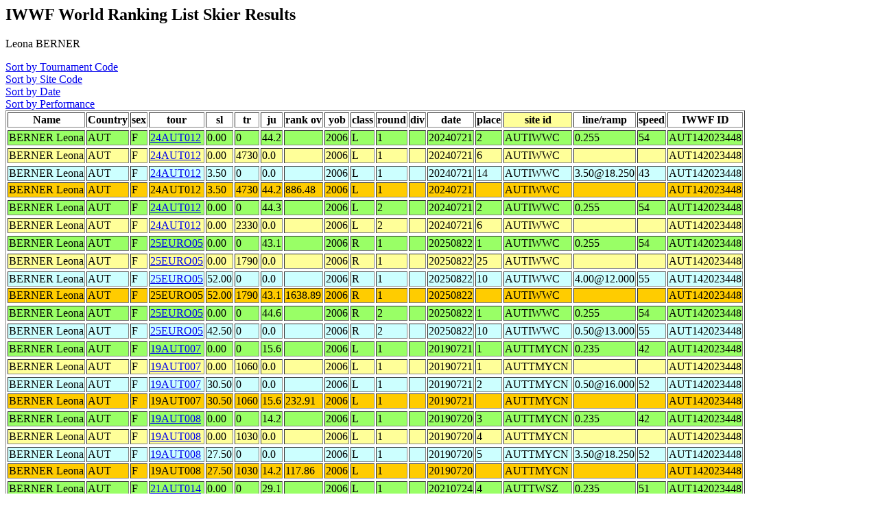

--- FILE ---
content_type: text/html
request_url: http://iwsftournament.com/homologation/showskierscores.php?last=BERNER&first=Leona&list=May07
body_size: 6565
content:
<!DOCTYPE HTML PUBLIC "-//W3C//DTD HTML 4.0 Transitional//EN">
<html>
	<head><title>Ranking List Skier Performances</title></head>
	<body>




<!--db617621329.db.1and1.com -->
<!--dbo617621329 -->
<!--db617621329 -->
<!--select * from skidatatemp where last = 'BERNER' and first = 'Leona' and date>'' and del!='Y'  order by site_id, tour,round,sl,tr,ju -->
<h2>IWWF World Ranking List Skier Results</h2>
Leona BERNER<p>
<A href="showskierscores.php?so=tour&last=BERNER&first=Leona&list=May07&start="> Sort by Tournament Code</a><br>
<A href="showskierscores.php?so=site&last=BERNER&first=Leona&list=May07&start="> Sort by Site Code</a><br>
<A href="showskierscores.php?so=date&last=BERNER&first=Leona&list=May07&start="> Sort by Date</a><br>
<A href="showskierscores.php?so=perf&last=BERNER&first=Leona&list=May07&start="> Sort by Performance</a><br><table border>
<tr><Th>Name</th><Th>Country</Th><Th>sex</th><Th>tour</th><Th>sl</th><Th>tr</Th><Th>ju</th><Th>rank ov</th><Th>yob</th><Th>class</th><Th>round</Th><Th>div</th><Th>date</th><Th>place</th><Th bgcolor=#FFFF99>site id</Th><Th >line/ramp</Th><Th >speed</Th><Th >IWWF ID</Th></Tr>
<TR bgcolor=#99FF66><TR bgcolor=#99FF66><TD>BERNER Leona</td><TD>AUT</TD><TD>F</td><TD><a href="showtournamentscores.php?tour=24AUT012">24AUT012</a></td><TD>0.00</td><TD>0</TD><TD>44.2</td><TD></td><TD>2006</td><TD>L</td><TD>1</TD><TD></td><TD>20240721</td><TD>2</td><TD>AUTIWWC</TD>
<TD>0.255</td><TD>54</TD><Td >AUT142023448</Td></Tr>
<TR bgcolor=#FFFF99><TR bgcolor=#FFFF99><TD>BERNER Leona</td><TD>AUT</TD><TD>F</td><TD><a href="showtournamentscores.php?tour=24AUT012">24AUT012</a></td><TD>0.00</td><TD>4730</TD><TD>0.0</td><TD></td><TD>2006</td><TD>L</td><TD>1</TD><TD></td><TD>20240721</td><TD>6</td><TD>AUTIWWC</TD>
<td></td><td></td><Td >AUT142023448</Td></tr><tr bgcolor=#CCFFFF><tr bgcolor=#CCFFFF><TD>BERNER Leona</td><TD>AUT</TD><TD>F</td><TD><a href="showtournamentscores.php?tour=24AUT012">24AUT012</a></td><TD>3.50</td><TD>0</TD><TD>0.0</td><TD></td><TD>2006</td><TD>L</td><TD>1</TD><TD></td><TD>20240721</td><TD>14</td><TD>AUTIWWC</TD>
<TD>3.50@18.250</td><TD>43</TD><Td >AUT142023448</Td></Tr>
<TR bgcolor=#FFCC00><TD>BERNER Leona</td><TD>AUT</TD><TD>F</td><TD>24AUT012</td><TD>3.50</td><TD>4730</TD><TD>44.2</td><TD>886.48</td><TD>2006</td><TD>L</td><TD>1</TD><TD></td><TD>20240721</td><TD></td><TD>AUTIWWC</TD><Td></Td><Td ></Td><Td >AUT142023448</Td></Tr>
<TR bgcolor=#99FF66><TR bgcolor=#99FF66><TD>BERNER Leona</td><TD>AUT</TD><TD>F</td><TD><a href="showtournamentscores.php?tour=24AUT012">24AUT012</a></td><TD>0.00</td><TD>0</TD><TD>44.3</td><TD></td><TD>2006</td><TD>L</td><TD>2</TD><TD></td><TD>20240721</td><TD>2</td><TD>AUTIWWC</TD>
<TD>0.255</td><TD>54</TD><Td >AUT142023448</Td></Tr>
<TR bgcolor=#FFFF99><TR bgcolor=#FFFF99><TD>BERNER Leona</td><TD>AUT</TD><TD>F</td><TD><a href="showtournamentscores.php?tour=24AUT012">24AUT012</a></td><TD>0.00</td><TD>2330</TD><TD>0.0</td><TD></td><TD>2006</td><TD>L</td><TD>2</TD><TD></td><TD>20240721</td><TD>6</td><TD>AUTIWWC</TD>
<td></td><td></td><Td >AUT142023448</Td></tr><TR bgcolor=#99FF66><TR bgcolor=#99FF66><TD>BERNER Leona</td><TD>AUT</TD><TD>F</td><TD><a href="showtournamentscores.php?tour=25EURO05">25EURO05</a></td><TD>0.00</td><TD>0</TD><TD>43.1</td><TD></td><TD>2006</td><TD>R</td><TD>1</TD><TD></td><TD>20250822</td><TD>1</td><TD>AUTIWWC</TD>
<TD>0.255</td><TD>54</TD><Td >AUT142023448</Td></Tr>
<TR bgcolor=#FFFF99><TR bgcolor=#FFFF99><TD>BERNER Leona</td><TD>AUT</TD><TD>F</td><TD><a href="showtournamentscores.php?tour=25EURO05">25EURO05</a></td><TD>0.00</td><TD>1790</TD><TD>0.0</td><TD></td><TD>2006</td><TD>R</td><TD>1</TD><TD></td><TD>20250822</td><TD>25</td><TD>AUTIWWC</TD>
<td></td><td></td><Td >AUT142023448</Td></tr><tr bgcolor=#CCFFFF><tr bgcolor=#CCFFFF><TD>BERNER Leona</td><TD>AUT</TD><TD>F</td><TD><a href="showtournamentscores.php?tour=25EURO05">25EURO05</a></td><TD>52.00</td><TD>0</TD><TD>0.0</td><TD></td><TD>2006</td><TD>R</td><TD>1</TD><TD></td><TD>20250822</td><TD>10</td><TD>AUTIWWC</TD>
<TD>4.00@12.000</td><TD>55</TD><Td >AUT142023448</Td></Tr>
<TR bgcolor=#FFCC00><TD>BERNER Leona</td><TD>AUT</TD><TD>F</td><TD>25EURO05</td><TD>52.00</td><TD>1790</TD><TD>43.1</td><TD>1638.89</td><TD>2006</td><TD>R</td><TD>1</TD><TD></td><TD>20250822</td><TD></td><TD>AUTIWWC</TD><Td></Td><Td ></Td><Td >AUT142023448</Td></Tr>
<TR bgcolor=#99FF66><TR bgcolor=#99FF66><TD>BERNER Leona</td><TD>AUT</TD><TD>F</td><TD><a href="showtournamentscores.php?tour=25EURO05">25EURO05</a></td><TD>0.00</td><TD>0</TD><TD>44.6</td><TD></td><TD>2006</td><TD>R</td><TD>2</TD><TD></td><TD>20250822</td><TD>1</td><TD>AUTIWWC</TD>
<TD>0.255</td><TD>54</TD><Td >AUT142023448</Td></Tr>
<tr bgcolor=#CCFFFF><tr bgcolor=#CCFFFF><TD>BERNER Leona</td><TD>AUT</TD><TD>F</td><TD><a href="showtournamentscores.php?tour=25EURO05">25EURO05</a></td><TD>42.50</td><TD>0</TD><TD>0.0</td><TD></td><TD>2006</td><TD>R</td><TD>2</TD><TD></td><TD>20250822</td><TD>10</td><TD>AUTIWWC</TD>
<TD>0.50@13.000</td><TD>55</TD><Td >AUT142023448</Td></Tr>
<TR bgcolor=#99FF66><TR bgcolor=#99FF66><TD>BERNER Leona</td><TD>AUT</TD><TD>F</td><TD><a href="showtournamentscores.php?tour=19AUT007">19AUT007</a></td><TD>0.00</td><TD>0</TD><TD>15.6</td><TD></td><TD>2006</td><TD>L</td><TD>1</TD><TD></td><TD>20190721</td><TD>1</td><TD>AUTTMYCN</TD>
<TD>0.235</td><TD>42</TD><Td >AUT142023448</Td></Tr>
<TR bgcolor=#FFFF99><TR bgcolor=#FFFF99><TD>BERNER Leona</td><TD>AUT</TD><TD>F</td><TD><a href="showtournamentscores.php?tour=19AUT007">19AUT007</a></td><TD>0.00</td><TD>1060</TD><TD>0.0</td><TD></td><TD>2006</td><TD>L</td><TD>1</TD><TD></td><TD>20190721</td><TD>1</td><TD>AUTTMYCN</TD>
<td></td><td></td><Td >AUT142023448</Td></tr><tr bgcolor=#CCFFFF><tr bgcolor=#CCFFFF><TD>BERNER Leona</td><TD>AUT</TD><TD>F</td><TD><a href="showtournamentscores.php?tour=19AUT007">19AUT007</a></td><TD>30.50</td><TD>0</TD><TD>0.0</td><TD></td><TD>2006</td><TD>L</td><TD>1</TD><TD></td><TD>20190721</td><TD>2</td><TD>AUTTMYCN</TD>
<TD>0.50@16.000</td><TD>52</TD><Td >AUT142023448</Td></Tr>
<TR bgcolor=#FFCC00><TD>BERNER Leona</td><TD>AUT</TD><TD>F</td><TD>19AUT007</td><TD>30.50</td><TD>1060</TD><TD>15.6</td><TD>232.91</td><TD>2006</td><TD>L</td><TD>1</TD><TD></td><TD>20190721</td><TD></td><TD>AUTTMYCN</TD><Td></Td><Td ></Td><Td >AUT142023448</Td></Tr>
<TR bgcolor=#99FF66><TR bgcolor=#99FF66><TD>BERNER Leona</td><TD>AUT</TD><TD>F</td><TD><a href="showtournamentscores.php?tour=19AUT008">19AUT008</a></td><TD>0.00</td><TD>0</TD><TD>14.2</td><TD></td><TD>2006</td><TD>L</td><TD>1</TD><TD></td><TD>20190720</td><TD>3</td><TD>AUTTMYCN</TD>
<TD>0.235</td><TD>42</TD><Td >AUT142023448</Td></Tr>
<TR bgcolor=#FFFF99><TR bgcolor=#FFFF99><TD>BERNER Leona</td><TD>AUT</TD><TD>F</td><TD><a href="showtournamentscores.php?tour=19AUT008">19AUT008</a></td><TD>0.00</td><TD>1030</TD><TD>0.0</td><TD></td><TD>2006</td><TD>L</td><TD>1</TD><TD></td><TD>20190720</td><TD>4</td><TD>AUTTMYCN</TD>
<td></td><td></td><Td >AUT142023448</Td></tr><tr bgcolor=#CCFFFF><tr bgcolor=#CCFFFF><TD>BERNER Leona</td><TD>AUT</TD><TD>F</td><TD><a href="showtournamentscores.php?tour=19AUT008">19AUT008</a></td><TD>27.50</td><TD>0</TD><TD>0.0</td><TD></td><TD>2006</td><TD>L</td><TD>1</TD><TD></td><TD>20190720</td><TD>5</td><TD>AUTTMYCN</TD>
<TD>3.50@18.250</td><TD>52</TD><Td >AUT142023448</Td></Tr>
<TR bgcolor=#FFCC00><TD>BERNER Leona</td><TD>AUT</TD><TD>F</td><TD>19AUT008</td><TD>27.50</td><TD>1030</TD><TD>14.2</td><TD>117.86</td><TD>2006</td><TD>L</td><TD>1</TD><TD></td><TD>20190720</td><TD></td><TD>AUTTMYCN</TD><Td></Td><Td ></Td><Td >AUT142023448</Td></Tr>
<TR bgcolor=#99FF66><TR bgcolor=#99FF66><TD>BERNER Leona</td><TD>AUT</TD><TD>F</td><TD><a href="showtournamentscores.php?tour=21AUT014">21AUT014</a></td><TD>0.00</td><TD>0</TD><TD>29.1</td><TD></td><TD>2006</td><TD>L</td><TD>1</TD><TD></td><TD>20210724</td><TD>4</td><TD>AUTTWSZ</TD>
<TD>0.235</td><TD>51</TD><Td >AUT142023448</Td></Tr>
<TR bgcolor=#FFFF99><TR bgcolor=#FFFF99><TD>BERNER Leona</td><TD>AUT</TD><TD>F</td><TD><a href="showtournamentscores.php?tour=21AUT014">21AUT014</a></td><TD>0.00</td><TD>2500</TD><TD>0.0</td><TD></td><TD>2006</td><TD>L</td><TD>1</TD><TD></td><TD>20210724</td><TD>2</td><TD>AUTTWSZ</TD>
<td></td><td></td><Td >AUT142023448</Td></tr><tr bgcolor=#CCFFFF><tr bgcolor=#CCFFFF><TD>BERNER Leona</td><TD>AUT</TD><TD>F</td><TD><a href="showtournamentscores.php?tour=21AUT014">21AUT014</a></td><TD>38.00</td><TD>0</TD><TD>0.0</td><TD></td><TD>2006</td><TD>L</td><TD>1</TD><TD></td><TD>20210724</td><TD>4</td><TD>AUTTWSZ</TD>
<TD>2.00@14.250</td><TD>55</TD><Td >AUT142023448</Td></Tr>
<TR bgcolor=#FFCC00><TD>BERNER Leona</td><TD>AUT</TD><TD>F</td><TD>21AUT014</td><TD>38.00</td><TD>2500</TD><TD>29.1</td><TD>978.15</td><TD>2006</td><TD>L</td><TD>1</TD><TD></td><TD>20210724</td><TD></td><TD>AUTTWSZ</TD><Td></Td><Td ></Td><Td >AUT142023448</Td></Tr>
<TR bgcolor=#99FF66><TR bgcolor=#99FF66><TD>BERNER Leona</td><TD>AUT</TD><TD>F</td><TD><a href="showtournamentscores.php?tour=21AUT015">21AUT015</a></td><TD>0.00</td><TD>0</TD><TD>30.0</td><TD></td><TD>2006</td><TD>L</td><TD>1</TD><TD></td><TD>20210725</td><TD>2</td><TD>AUTTWSZ</TD>
<TD>0.235</td><TD>51</TD><Td >AUT142023448</Td></Tr>
<TR bgcolor=#FFFF99><TR bgcolor=#FFFF99><TD>BERNER Leona</td><TD>AUT</TD><TD>F</td><TD><a href="showtournamentscores.php?tour=21AUT015">21AUT015</a></td><TD>0.00</td><TD>1160</TD><TD>0.0</td><TD></td><TD>2006</td><TD>L</td><TD>1</TD><TD></td><TD>20210725</td><TD>4</td><TD>AUTTWSZ</TD>
<td></td><td></td><Td >AUT142023448</Td></tr><tr bgcolor=#CCFFFF><tr bgcolor=#CCFFFF><TD>BERNER Leona</td><TD>AUT</TD><TD>F</td><TD><a href="showtournamentscores.php?tour=21AUT015">21AUT015</a></td><TD>38.00</td><TD>0</TD><TD>0.0</td><TD></td><TD>2006</td><TD>L</td><TD>1</TD><TD></td><TD>20210725</td><TD>2</td><TD>AUTTWSZ</TD>
<TD>2.00@14.250</td><TD>55</TD><Td >AUT142023448</Td></Tr>
<TR bgcolor=#FFCC00><TD>BERNER Leona</td><TD>AUT</TD><TD>F</td><TD>21AUT015</td><TD>38.00</td><TD>1160</TD><TD>30.0</td><TD>848.84</td><TD>2006</td><TD>L</td><TD>1</TD><TD></td><TD>20210725</td><TD></td><TD>AUTTWSZ</TD><Td></Td><Td ></Td><Td >AUT142023448</Td></Tr>
<TR bgcolor=#99FF66><TR bgcolor=#99FF66><TD>BERNER Leona</td><TD>AUT</TD><TD>F</td><TD><a href="showtournamentscores.php?tour=22AUT003">22AUT003</a></td><TD>0.00</td><TD>0</TD><TD>34.9</td><TD></td><TD>2006</td><TD>L</td><TD>1</TD><TD></td><TD>20220717</td><TD>1</td><TD>AUTTWSZ</TD>
<TD>0.235</td><TD>51</TD><Td >AUT142023448</Td></Tr>
<TR bgcolor=#FFFF99><TR bgcolor=#FFFF99><TD>BERNER Leona</td><TD>AUT</TD><TD>F</td><TD><a href="showtournamentscores.php?tour=22AUT003">22AUT003</a></td><TD>0.00</td><TD>1420</TD><TD>0.0</td><TD></td><TD>2006</td><TD>L</td><TD>1</TD><TD></td><TD>20220717</td><TD>5</td><TD>AUTTWSZ</TD>
<td></td><td></td><Td >AUT142023448</Td></tr><tr bgcolor=#CCFFFF><tr bgcolor=#CCFFFF><TD>BERNER Leona</td><TD>AUT</TD><TD>F</td><TD><a href="showtournamentscores.php?tour=22AUT003">22AUT003</a></td><TD>44.00</td><TD>0</TD><TD>0.0</td><TD></td><TD>2006</td><TD>L</td><TD>1</TD><TD></td><TD>20220717</td><TD>2</td><TD>AUTTWSZ</TD>
<TD>2.00@13.000</td><TD>55</TD><Td >AUT142023448</Td></Tr>
<TR bgcolor=#FFCC00><TD>BERNER Leona</td><TD>AUT</TD><TD>F</td><TD>22AUT003</td><TD>44.00</td><TD>1420</TD><TD>34.9</td><TD>1164.95</td><TD>2006</td><TD>L</td><TD>1</TD><TD></td><TD>20220717</td><TD></td><TD>AUTTWSZ</TD><Td></Td><Td ></Td><Td >AUT142023448</Td></Tr>
<TR bgcolor=#99FF66><TR bgcolor=#99FF66><TD>BERNER Leona</td><TD>AUT</TD><TD>F</td><TD><a href="showtournamentscores.php?tour=22AUT003">22AUT003</a></td><TD>0.00</td><TD>0</TD><TD>34.1</td><TD></td><TD>2006</td><TD>L</td><TD>2</TD><TD></td><TD>20220717</td><TD>1</td><TD>AUTTWSZ</TD>
<TD>0.235</td><TD>51</TD><Td >AUT142023448</Td></Tr>
<TR bgcolor=#FFFF99><TR bgcolor=#FFFF99><TD>BERNER Leona</td><TD>AUT</TD><TD>F</td><TD><a href="showtournamentscores.php?tour=22AUT003">22AUT003</a></td><TD>0.00</td><TD>1080</TD><TD>0.0</td><TD></td><TD>2006</td><TD>L</td><TD>2</TD><TD></td><TD>20220717</td><TD>5</td><TD>AUTTWSZ</TD>
<td></td><td></td><Td >AUT142023448</Td></tr><tr bgcolor=#CCFFFF><tr bgcolor=#CCFFFF><TD>BERNER Leona</td><TD>AUT</TD><TD>F</td><TD><a href="showtournamentscores.php?tour=22AUT003">22AUT003</a></td><TD>44.00</td><TD>0</TD><TD>0.0</td><TD></td><TD>2006</td><TD>L</td><TD>2</TD><TD></td><TD>20220717</td><TD>2</td><TD>AUTTWSZ</TD>
<TD>2.00@13.000</td><TD>55</TD><Td >AUT142023448</Td></Tr>
<TR bgcolor=#FFCC00><TD>BERNER Leona</td><TD>AUT</TD><TD>F</td><TD>22AUT003</td><TD>44.00</td><TD>1080</TD><TD>34.1</td><TD>1101.44</td><TD>2006</td><TD>L</td><TD>2</TD><TD></td><TD>20220717</td><TD></td><TD>AUTTWSZ</TD><Td></Td><Td ></Td><Td >AUT142023448</Td></Tr>
<TR bgcolor=#99FF66><TR bgcolor=#99FF66><TD>BERNER Leona</td><TD>AUT</TD><TD>F</td><TD><a href="showtournamentscores.php?tour=22AUT005">22AUT005</a></td><TD>0.00</td><TD>0</TD><TD>39.7</td><TD></td><TD>2006</td><TD>L</td><TD>1</TD><TD></td><TD>20220812</td><TD>1</td><TD>AUTTWSZ</TD>
<TD>0.235</td><TD>51</TD><Td >AUT142023448</Td></Tr>
<TR bgcolor=#FFFF99><TR bgcolor=#FFFF99><TD>BERNER Leona</td><TD>AUT</TD><TD>F</td><TD><a href="showtournamentscores.php?tour=22AUT005">22AUT005</a></td><TD>0.00</td><TD>2640</TD><TD>0.0</td><TD></td><TD>2006</td><TD>L</td><TD>1</TD><TD></td><TD>20220812</td><TD>4</td><TD>AUTTWSZ</TD>
<td></td><td></td><Td >AUT142023448</Td></tr><tr bgcolor=#CCFFFF><tr bgcolor=#CCFFFF><TD>BERNER Leona</td><TD>AUT</TD><TD>F</td><TD><a href="showtournamentscores.php?tour=22AUT005">22AUT005</a></td><TD>46.00</td><TD>0</TD><TD>0.0</td><TD></td><TD>2006</td><TD>L</td><TD>1</TD><TD></td><TD>20220812</td><TD>1</td><TD>AUTTWSZ</TD>
<TD>4.00@13.000</td><TD>55</TD><Td >AUT142023448</Td></Tr>
<TR bgcolor=#FFCC00><TD>BERNER Leona</td><TD>AUT</TD><TD>F</td><TD>22AUT005</td><TD>46.00</td><TD>2640</TD><TD>39.7</td><TD>1496.93</td><TD>2006</td><TD>L</td><TD>1</TD><TD></td><TD>20220812</td><TD></td><TD>AUTTWSZ</TD><Td></Td><Td ></Td><Td >AUT142023448</Td></Tr>
<TR bgcolor=#99FF66><TR bgcolor=#99FF66><TD>BERNER Leona</td><TD>AUT</TD><TD>F</td><TD><a href="showtournamentscores.php?tour=22AUT006">22AUT006</a></td><TD>0.00</td><TD>0</TD><TD>36.1</td><TD></td><TD>2006</td><TD>L</td><TD>1</TD><TD></td><TD>20220814</td><TD>5</td><TD>AUTTWSZ</TD>
<TD>0.235</td><TD>51</TD><Td >AUT142023448</Td></Tr>
<TR bgcolor=#FFFF99><TR bgcolor=#FFFF99><TD>BERNER Leona</td><TD>AUT</TD><TD>F</td><TD><a href="showtournamentscores.php?tour=22AUT006">22AUT006</a></td><TD>0.00</td><TD>1510</TD><TD>0.0</td><TD></td><TD>2006</td><TD>L</td><TD>1</TD><TD></td><TD>20220814</td><TD>12</td><TD>AUTTWSZ</TD>
<td></td><td></td><Td >AUT142023448</Td></tr><tr bgcolor=#CCFFFF><tr bgcolor=#CCFFFF><TD>BERNER Leona</td><TD>AUT</TD><TD>F</td><TD><a href="showtournamentscores.php?tour=22AUT006">22AUT006</a></td><TD>40.50</td><TD>0</TD><TD>0.0</td><TD></td><TD>2006</td><TD>L</td><TD>1</TD><TD></td><TD>20220814</td><TD>9</td><TD>AUTTWSZ</TD>
<TD>4.50@14.250</td><TD>55</TD><Td >AUT142023448</Td></Tr>
<TR bgcolor=#FFCC00><TD>BERNER Leona</td><TD>AUT</TD><TD>F</td><TD>22AUT006</td><TD>40.50</td><TD>1510</TD><TD>36.1</td><TD>1129.86</td><TD>2006</td><TD>L</td><TD>1</TD><TD></td><TD>20220814</td><TD></td><TD>AUTTWSZ</TD><Td></Td><Td ></Td><Td >AUT142023448</Td></Tr>
<TR bgcolor=#99FF66><TR bgcolor=#99FF66><TD>BERNER Leona</td><TD>AUT</TD><TD>F</td><TD><a href="showtournamentscores.php?tour=22AUT006">22AUT006</a></td><TD>0.00</td><TD>0</TD><TD>35.5</td><TD></td><TD>2006</td><TD>L</td><TD>2</TD><TD></td><TD>20220814</td><TD>5</td><TD>AUTTWSZ</TD>
<TD>0.235</td><TD>51</TD><Td >AUT142023448</Td></Tr>
<tr bgcolor=#CCFFFF><tr bgcolor=#CCFFFF><TD>BERNER Leona</td><TD>AUT</TD><TD>F</td><TD><a href="showtournamentscores.php?tour=22AUT006">22AUT006</a></td><TD>42.50</td><TD>0</TD><TD>0.0</td><TD></td><TD>2006</td><TD>L</td><TD>2</TD><TD></td><TD>20220814</td><TD>9</td><TD>AUTTWSZ</TD>
<TD>0.50@13.000</td><TD>55</TD><Td >AUT142023448</Td></Tr>
<TR bgcolor=#99FF66><TR bgcolor=#99FF66><TD>BERNER Leona</td><TD>AUT</TD><TD>F</td><TD><a href="showtournamentscores.php?tour=23AUT004">23AUT004</a></td><TD>0.00</td><TD>0</TD><TD>38.4</td><TD></td><TD>2006</td><TD>L</td><TD>1</TD><TD></td><TD>20230723</td><TD>1</td><TD>AUTTWSZ</TD>
<TD>0.235</td><TD>51</TD><Td >AUT142023448</Td></Tr>
<TR bgcolor=#FFFF99><TR bgcolor=#FFFF99><TD>BERNER Leona</td><TD>AUT</TD><TD>F</td><TD><a href="showtournamentscores.php?tour=23AUT004">23AUT004</a></td><TD>0.00</td><TD>2230</TD><TD>0.0</td><TD></td><TD>2006</td><TD>L</td><TD>1</TD><TD></td><TD>20230723</td><TD>1</td><TD>AUTTWSZ</TD>
<td></td><td></td><Td >AUT142023448</Td></tr><tr bgcolor=#CCFFFF><tr bgcolor=#CCFFFF><TD>BERNER Leona</td><TD>AUT</TD><TD>F</td><TD><a href="showtournamentscores.php?tour=23AUT004">23AUT004</a></td><TD>45.50</td><TD>0</TD><TD>0.0</td><TD></td><TD>2006</td><TD>L</td><TD>1</TD><TD></td><TD>20230723</td><TD>1</td><TD>AUTTWSZ</TD>
<TD>3.50@13.000</td><TD>55</TD><Td >AUT142023448</Td></Tr>
<TR bgcolor=#FFCC00><TD>BERNER Leona</td><TD>AUT</TD><TD>F</td><TD>23AUT004</td><TD>45.50</td><TD>2230</TD><TD>38.4</td><TD>1398.71</td><TD>2006</td><TD>L</td><TD>1</TD><TD></td><TD>20230723</td><TD></td><TD>AUTTWSZ</TD><Td></Td><Td ></Td><Td >AUT142023448</Td></Tr>
<TR bgcolor=#99FF66><TR bgcolor=#99FF66><TD>BERNER Leona</td><TD>AUT</TD><TD>F</td><TD><a href="showtournamentscores.php?tour=23AUT004">23AUT004</a></td><TD>0.00</td><TD>0</TD><TD>40.2</td><TD></td><TD>2006</td><TD>L</td><TD>2</TD><TD></td><TD>20230723</td><TD>1</td><TD>AUTTWSZ</TD>
<TD>0.235</td><TD>51</TD><Td >AUT142023448</Td></Tr>
<TR bgcolor=#FFFF99><TR bgcolor=#FFFF99><TD>BERNER Leona</td><TD>AUT</TD><TD>F</td><TD><a href="showtournamentscores.php?tour=23AUT004">23AUT004</a></td><TD>0.00</td><TD>4280</TD><TD>0.0</td><TD></td><TD>2006</td><TD>L</td><TD>2</TD><TD></td><TD>20230723</td><TD>1</td><TD>AUTTWSZ</TD>
<td></td><td></td><Td >AUT142023448</Td></tr><tr bgcolor=#CCFFFF><tr bgcolor=#CCFFFF><TD>BERNER Leona</td><TD>AUT</TD><TD>F</td><TD><a href="showtournamentscores.php?tour=23AUT004">23AUT004</a></td><TD>48.50</td><TD>0</TD><TD>0.0</td><TD></td><TD>2006</td><TD>L</td><TD>2</TD><TD></td><TD>20230723</td><TD>1</td><TD>AUTTWSZ</TD>
<TD>0.50@12.000</td><TD>55</TD><Td >AUT142023448</Td></Tr>
<TR bgcolor=#FFCC00><TD>BERNER Leona</td><TD>AUT</TD><TD>F</td><TD>23AUT004</td><TD>48.50</td><TD>4280</TD><TD>40.2</td><TD>1761.14</td><TD>2006</td><TD>L</td><TD>2</TD><TD></td><TD>20230723</td><TD></td><TD>AUTTWSZ</TD><Td></Td><Td ></Td><Td >AUT142023448</Td></Tr>
<TR bgcolor=#99FF66><TR bgcolor=#99FF66><TD>BERNER Leona</td><TD>AUT</TD><TD>F</td><TD><a href="showtournamentscores.php?tour=23AUT010">23AUT010</a></td><TD>0.00</td><TD>0</TD><TD>40.6</td><TD></td><TD>2006</td><TD>L</td><TD>1</TD><TD></td><TD>20230721</td><TD>1</td><TD>AUTTWSZ</TD>
<TD>0.235</td><TD>51</TD><Td >AUT142023448</Td></Tr>
<TR bgcolor=#FFFF99><TR bgcolor=#FFFF99><TD>BERNER Leona</td><TD>AUT</TD><TD>F</td><TD><a href="showtournamentscores.php?tour=23AUT010">23AUT010</a></td><TD>0.00</td><TD>2230</TD><TD>0.0</td><TD></td><TD>2006</td><TD>L</td><TD>1</TD><TD></td><TD>20230721</td><TD>2</td><TD>AUTTWSZ</TD>
<td></td><td></td><Td >AUT142023448</Td></tr><tr bgcolor=#CCFFFF><tr bgcolor=#CCFFFF><TD>BERNER Leona</td><TD>AUT</TD><TD>F</td><TD><a href="showtournamentscores.php?tour=23AUT010">23AUT010</a></td><TD>43.50</td><TD>0</TD><TD>0.0</td><TD></td><TD>2006</td><TD>L</td><TD>1</TD><TD></td><TD>20230721</td><TD>2</td><TD>AUTTWSZ</TD>
<TD>1.50@13.000</td><TD>55</TD><Td >AUT142023448</Td></Tr>
<TR bgcolor=#FFCC00><TD>BERNER Leona</td><TD>AUT</TD><TD>F</td><TD>23AUT010</td><TD>43.50</td><TD>2230</TD><TD>40.6</td><TD>1417.87</td><TD>2006</td><TD>L</td><TD>1</TD><TD></td><TD>20230721</td><TD></td><TD>AUTTWSZ</TD><Td></Td><Td ></Td><Td >AUT142023448</Td></Tr>
<TR bgcolor=#99FF66><TR bgcolor=#99FF66><TD>BERNER Leona</td><TD>AUT</TD><TD>F</td><TD><a href="showtournamentscores.php?tour=24AUT004">24AUT004</a></td><TD>0.00</td><TD>0</TD><TD>44.1</td><TD></td><TD>2006</td><TD>L</td><TD>1</TD><TD></td><TD>20240714</td><TD>2</td><TD>AUTTWSZ</TD>
<TD>0.255</td><TD>54</TD><Td >AUT142023448</Td></Tr>
<TR bgcolor=#FFFF99><TR bgcolor=#FFFF99><TD>BERNER Leona</td><TD>AUT</TD><TD>F</td><TD><a href="showtournamentscores.php?tour=24AUT004">24AUT004</a></td><TD>0.00</td><TD>2060</TD><TD>0.0</td><TD></td><TD>2006</td><TD>L</td><TD>1</TD><TD></td><TD>20240714</td><TD>5</td><TD>AUTTWSZ</TD>
<td></td><td></td><Td >AUT142023448</Td></tr><tr bgcolor=#CCFFFF><tr bgcolor=#CCFFFF><TD>BERNER Leona</td><TD>AUT</TD><TD>F</td><TD><a href="showtournamentscores.php?tour=24AUT004">24AUT004</a></td><TD>50.50</td><TD>0</TD><TD>0.0</td><TD></td><TD>2006</td><TD>L</td><TD>1</TD><TD></td><TD>20240714</td><TD>2</td><TD>AUTTWSZ</TD>
<TD>2.50@12.000</td><TD>55</TD><Td >AUT142023448</Td></Tr>
<TR bgcolor=#FFCC00><TD>BERNER Leona</td><TD>AUT</TD><TD>F</td><TD>24AUT004</td><TD>50.50</td><TD>2060</TD><TD>44.1</td><TD>1665.33</td><TD>2006</td><TD>L</td><TD>1</TD><TD></td><TD>20240714</td><TD></td><TD>AUTTWSZ</TD><Td></Td><Td ></Td><Td >AUT142023448</Td></Tr>
<TR bgcolor=#99FF66><TR bgcolor=#99FF66><TD>BERNER Leona</td><TD>AUT</TD><TD>F</td><TD><a href="showtournamentscores.php?tour=24AUT004">24AUT004</a></td><TD>0.00</td><TD>0</TD><TD>42.2</td><TD></td><TD>2006</td><TD>L</td><TD>2</TD><TD></td><TD>20240714</td><TD>2</td><TD>AUTTWSZ</TD>
<TD>0.255</td><TD>54</TD><Td >AUT142023448</Td></Tr>
<TR bgcolor=#FFFF99><TR bgcolor=#FFFF99><TD>BERNER Leona</td><TD>AUT</TD><TD>F</td><TD><a href="showtournamentscores.php?tour=24AUT004">24AUT004</a></td><TD>0.00</td><TD>2090</TD><TD>0.0</td><TD></td><TD>2006</td><TD>L</td><TD>2</TD><TD></td><TD>20240714</td><TD>5</td><TD>AUTTWSZ</TD>
<td></td><td></td><Td >AUT142023448</Td></tr><tr bgcolor=#CCFFFF><tr bgcolor=#CCFFFF><TD>BERNER Leona</td><TD>AUT</TD><TD>F</td><TD><a href="showtournamentscores.php?tour=24AUT004">24AUT004</a></td><TD>50.00</td><TD>0</TD><TD>0.0</td><TD></td><TD>2006</td><TD>L</td><TD>2</TD><TD></td><TD>20240714</td><TD>2</td><TD>AUTTWSZ</TD>
<TD>2.00@12.000</td><TD>55</TD><Td >AUT142023448</Td></Tr>
<TR bgcolor=#FFCC00><TD>BERNER Leona</td><TD>AUT</TD><TD>F</td><TD>24AUT004</td><TD>50.00</td><TD>2090</TD><TD>42.2</td><TD>1600.48</td><TD>2006</td><TD>L</td><TD>2</TD><TD></td><TD>20240714</td><TD></td><TD>AUTTWSZ</TD><Td></Td><Td ></Td><Td >AUT142023448</Td></Tr>
<TR bgcolor=#99FF66><TR bgcolor=#99FF66><TD>BERNER Leona</td><TD>AUT</TD><TD>F</td><TD><a href="showtournamentscores.php?tour=24AUT005">24AUT005</a></td><TD>0.00</td><TD>0</TD><TD>42.0</td><TD></td><TD>2006</td><TD>L</td><TD>1</TD><TD></td><TD>20240712</td><TD>2</td><TD>AUTTWSZ</TD>
<TD>0.255</td><TD>54</TD><Td >AUT142023448</Td></Tr>
<TR bgcolor=#FFFF99><TR bgcolor=#FFFF99><TD>BERNER Leona</td><TD>AUT</TD><TD>F</td><TD><a href="showtournamentscores.php?tour=24AUT005">24AUT005</a></td><TD>0.00</td><TD>1610</TD><TD>0.0</td><TD></td><TD>2006</td><TD>L</td><TD>1</TD><TD></td><TD>20240712</td><TD>5</td><TD>AUTTWSZ</TD>
<td></td><td></td><Td >AUT142023448</Td></tr><tr bgcolor=#CCFFFF><tr bgcolor=#CCFFFF><TD>BERNER Leona</td><TD>AUT</TD><TD>F</td><TD><a href="showtournamentscores.php?tour=24AUT005">24AUT005</a></td><TD>50.00</td><TD>0</TD><TD>0.0</td><TD></td><TD>2006</td><TD>L</td><TD>1</TD><TD></td><TD>20240712</td><TD>2</td><TD>AUTTWSZ</TD>
<TD>2.00@12.000</td><TD>55</TD><Td >AUT142023448</Td></Tr>
<TR bgcolor=#FFCC00><TD>BERNER Leona</td><TD>AUT</TD><TD>F</td><TD>24AUT005</td><TD>50.00</td><TD>1610</TD><TD>42.0</td><TD>1538.57</td><TD>2006</td><TD>L</td><TD>1</TD><TD></td><TD>20240712</td><TD></td><TD>AUTTWSZ</TD><Td></Td><Td ></Td><Td >AUT142023448</Td></Tr>
<TD>BERNER Leona</td><TD>AUT</TD><TD>F</td><TD><a href="showtournamentscores.php?tour=25AUT003">25AUT003</a></td><TD>0.00</td><TD>0</TD><TD>0.0</td><TD></td><TD>2006</td><TD>L</td><TD>1</TD><TD></td><TD>20250713</td><TD>4</td><TD>AUTTWSZ</TD>
<TD>0.00@0.255</td><TD>54</TD><Td >AUT142023448</Td></Tr>
<tr bgcolor=#CCFFFF><tr bgcolor=#CCFFFF><TD>BERNER Leona</td><TD>AUT</TD><TD>F</td><TD><a href="showtournamentscores.php?tour=25AUT003">25AUT003</a></td><TD>51.50</td><TD>0</TD><TD>0.0</td><TD></td><TD>2006</td><TD>L</td><TD>1</TD><TD></td><TD>20250713</td><TD>1</td><TD>AUTTWSZ</TD>
<TD>3.50@12.000</td><TD>55</TD><Td >AUT142023448</Td></Tr>
<TD>BERNER Leona</td><TD>AUT</TD><TD>F</td><TD><a href="showtournamentscores.php?tour=25AUT003">25AUT003</a></td><TD>0.00</td><TD>0</TD><TD>0.0</td><TD></td><TD>2006</td><TD>L</td><TD>2</TD><TD></td><TD>20250713</td><TD>4</td><TD>AUTTWSZ</TD>
<TD>0.00@0.000</td><TD>0</TD><Td >AUT142023448</Td></Tr>
<TD>BERNER Leona</td><TD>AUT</TD><TD>F</td><TD><a href="showtournamentscores.php?tour=25AUT003">25AUT003</a></td><TD>0.00</td><TD>0</TD><TD>0.0</td><TD></td><TD>2006</td><TD>L</td><TD>2</TD><TD></td><TD>20250713</td><TD>4</td><TD>AUTTWSZ</TD>
<TD>0.00@0.255</td><TD>54</TD><Td >AUT142023448</Td></Tr>
<TR bgcolor=#99FF66><TR bgcolor=#99FF66><TD>BERNER Leona</td><TD>AUT</TD><TD>F</td><TD><a href="showtournamentscores.php?tour=25AUT009">25AUT009</a></td><TD>0.00</td><TD>0</TD><TD>42.5</td><TD></td><TD>2006</td><TD>L</td><TD>1</TD><TD></td><TD>20250711</td><TD>1</td><TD>AUTTWSZ</TD>
<TD>0.255</td><TD>54</TD><Td >AUT142023448</Td></Tr>
<TR bgcolor=#FFFF99><TR bgcolor=#FFFF99><TD>BERNER Leona</td><TD>AUT</TD><TD>F</td><TD><a href="showtournamentscores.php?tour=25AUT009">25AUT009</a></td><TD>0.00</td><TD>4300</TD><TD>0.0</td><TD></td><TD>2006</td><TD>L</td><TD>1</TD><TD></td><TD>20250711</td><TD>1</td><TD>AUTTWSZ</TD>
<td></td><td></td><Td >AUT142023448</Td></tr><tr bgcolor=#CCFFFF><tr bgcolor=#CCFFFF><TD>BERNER Leona</td><TD>AUT</TD><TD>F</td><TD><a href="showtournamentscores.php?tour=25AUT009">25AUT009</a></td><TD>50.00</td><TD>0</TD><TD>0.0</td><TD></td><TD>2006</td><TD>L</td><TD>1</TD><TD></td><TD>20250711</td><TD>1</td><TD>AUTTWSZ</TD>
<TD>2.00@12.000</td><TD>55</TD><Td >AUT142023448</Td></Tr>
<TR bgcolor=#FFCC00><TD>BERNER Leona</td><TD>AUT</TD><TD>F</td><TD>25AUT009</td><TD>50.00</td><TD>4300</TD><TD>42.5</td><TD>1867.01</td><TD>2006</td><TD>L</td><TD>1</TD><TD></td><TD>20250711</td><TD></td><TD>AUTTWSZ</TD><Td></Td><Td ></Td><Td >AUT142023448</Td></Tr>
<TR bgcolor=#99FF66><TR bgcolor=#99FF66><TD>BERNER Leona</td><TD>AUT</TD><TD>F</td><TD><a href="showtournamentscores.php?tour=25EURO03">25EURO03</a></td><TD>0.00</td><TD>0</TD><TD>45.6</td><TD></td><TD>2006</td><TD>R</td><TD>1</TD><TD></td><TD>20250809</td><TD>5</td><TD>AUTTWSZ</TD>
<TD>0.255</td><TD>54</TD><Td >AUT142023448</Td></Tr>
<TR bgcolor=#FFFF99><TR bgcolor=#FFFF99><TD>BERNER Leona</td><TD>AUT</TD><TD>F</td><TD><a href="showtournamentscores.php?tour=25EURO03">25EURO03</a></td><TD>0.00</td><TD>3250</TD><TD>0.0</td><TD></td><TD>2006</td><TD>R</td><TD>1</TD><TD></td><TD>20250809</td><TD>14</td><TD>AUTTWSZ</TD>
<td></td><td></td><Td >AUT142023448</Td></tr><tr bgcolor=#CCFFFF><tr bgcolor=#CCFFFF><TD>BERNER Leona</td><TD>AUT</TD><TD>F</td><TD><a href="showtournamentscores.php?tour=25EURO03">25EURO03</a></td><TD>49.00</td><TD>0</TD><TD>0.0</td><TD></td><TD>2006</td><TD>R</td><TD>1</TD><TD></td><TD>20250809</td><TD>21</td><TD>AUTTWSZ</TD>
<TD>1.00@12.000</td><TD>55</TD><Td >AUT142023448</Td></Tr>
<TR bgcolor=#FFCC00><TD>BERNER Leona</td><TD>AUT</TD><TD>F</td><TD>25EURO03</td><TD>49.00</td><TD>3250</TD><TD>45.6</td><TD>1813.91</td><TD>2006</td><TD>R</td><TD>1</TD><TD></td><TD>20250809</td><TD></td><TD>AUTTWSZ</TD><Td></Td><Td ></Td><Td >AUT142023448</Td></Tr>
<TR bgcolor=#99FF66><TR bgcolor=#99FF66><TD>BERNER Leona</td><TD>AUT</TD><TD>F</td><TD><a href="showtournamentscores.php?tour=25EURO03">25EURO03</a></td><TD>0.00</td><TD>0</TD><TD>45.7</td><TD></td><TD>2006</td><TD>R</td><TD>2</TD><TD></td><TD>20250809</td><TD>5</td><TD>AUTTWSZ</TD>
<TD>0.255</td><TD>54</TD><Td >AUT142023448</Td></Tr>
<TD>BERNER Leona</td><TD>AUT</TD><TD>F</td><TD><a href="showtournamentscores.php?tour=19AUT002">19AUT002</a></td><TD>0.00</td><TD>0</TD><TD>0.0</td><TD></td><TD>2006</td><TD>L</td><TD>1</TD><TD></td><TD>20190707</td><TD>5</td><TD>AUTTWWUT</TD>
<TD>0.00@18.250</td><TD>46</TD><Td >AUT142023448</Td></Tr>
<TR bgcolor=#99FF66><TR bgcolor=#99FF66><TD>BERNER Leona</td><TD>AUT</TD><TD>F</td><TD><a href="showtournamentscores.php?tour=19AUT002">19AUT002</a></td><TD>0.00</td><TD>0</TD><TD>12.8</td><TD></td><TD>2006</td><TD>L</td><TD>1</TD><TD></td><TD>20190707</td><TD>2</td><TD>AUTTWWUT</TD>
<TD>0.235</td><TD>42</TD><Td >AUT142023448</Td></Tr>
<TR bgcolor=#FFFF99><TR bgcolor=#FFFF99><TD>BERNER Leona</td><TD>AUT</TD><TD>F</td><TD><a href="showtournamentscores.php?tour=19AUT002">19AUT002</a></td><TD>0.00</td><TD>300</TD><TD>0.0</td><TD></td><TD>2006</td><TD>L</td><TD>1</TD><TD></td><TD>20190707</td><TD>4</td><TD>AUTTWWUT</TD>
<td></td><td></td><Td >AUT142023448</Td></tr><TD>BERNER Leona</td><TD>AUT</TD><TD>F</td><TD><a href="showtournamentscores.php?tour=19AUT002">19AUT002</a></td><TD>0.00</td><TD>0</TD><TD>0.0</td><TD></td><TD>2006</td><TD>L</td><TD>2</TD><TD></td><TD>20190707</td><TD>5</td><TD>AUTTWWUT</TD>
<TD>5.00@18.250</td><TD>46</TD><Td >AUT142023448</Td></Tr>
<TR bgcolor=#FFFF99><TR bgcolor=#FFFF99><TD>BERNER Leona</td><TD>AUT</TD><TD>F</td><TD><a href="showtournamentscores.php?tour=19AUT002">19AUT002</a></td><TD>0.00</td><TD>750</TD><TD>0.0</td><TD></td><TD>2006</td><TD>L</td><TD>2</TD><TD></td><TD>20190707</td><TD>4</td><TD>AUTTWWUT</TD>
<td></td><td></td><Td >AUT142023448</Td></tr><TD>BERNER Leona</td><TD>AUT</TD><TD>F</td><TD><a href="showtournamentscores.php?tour=19AUT002">19AUT002</a></td><TD>0.00</td><TD>0</TD><TD>0.0</td><TD></td><TD>2006</td><TD>L</td><TD>3</TD><TD></td><TD>20190707</td><TD>5</td><TD>AUTTWWUT</TD>
<TD>0.00@18.250</td><TD>46</TD><Td >AUT142023448</Td></Tr>
<TR bgcolor=#FFFF99><TR bgcolor=#FFFF99><TD>BERNER Leona</td><TD>AUT</TD><TD>F</td><TD><a href="showtournamentscores.php?tour=19AUT003">19AUT003</a></td><TD>0.00</td><TD>1260</TD><TD>0.0</td><TD></td><TD>2006</td><TD>L</td><TD>2</TD><TD></td><TD>20190811</td><TD>3</td><TD>AUTTWWUT</TD>
<td></td><td></td><Td >AUT142023448</Td></tr><tr bgcolor=#CCFFFF><tr bgcolor=#CCFFFF><TD>BERNER Leona</td><TD>AUT</TD><TD>F</td><TD><a href="showtournamentscores.php?tour=19AUT003">19AUT003</a></td><TD>24.50</td><TD>0</TD><TD>0.0</td><TD></td><TD>2006</td><TD>L</td><TD>2</TD><TD></td><TD>20190811</td><TD>4</td><TD>AUTTWWUT</TD>
<TD>0.50@18.250</td><TD>52</TD><Td >AUT142023448</Td></Tr>
<TR bgcolor=#99FF66><TR bgcolor=#99FF66><TD>BERNER Leona</td><TD>AUT</TD><TD>F</td><TD><a href="showtournamentscores.php?tour=20AUT011">20AUT011</a></td><TD>0.00</td><TD>0</TD><TD>24.0</td><TD></td><TD>2006</td><TD>L</td><TD>1</TD><TD></td><TD>20200823</td><TD>7</td><TD>AUTTWWUT</TD>
<TD>0.235</td><TD>45</TD><Td >AUT142023448</Td></Tr>
<TR bgcolor=#FFFF99><TR bgcolor=#FFFF99><TD>BERNER Leona</td><TD>AUT</TD><TD>F</td><TD><a href="showtournamentscores.php?tour=20AUT011">20AUT011</a></td><TD>0.00</td><TD>2210</TD><TD>0.0</td><TD></td><TD>2006</td><TD>L</td><TD>1</TD><TD></td><TD>20200823</td><TD>7</td><TD>AUTTWWUT</TD>
<td></td><td></td><Td >AUT142023448</Td></tr><tr bgcolor=#CCFFFF><tr bgcolor=#CCFFFF><TD>BERNER Leona</td><TD>AUT</TD><TD>F</td><TD><a href="showtournamentscores.php?tour=20AUT011">20AUT011</a></td><TD>28.50</td><TD>0</TD><TD>0.0</td><TD></td><TD>2006</td><TD>L</td><TD>1</TD><TD></td><TD>20200823</td><TD>12</td><TD>AUTTWWUT</TD>
<TD>4.50@18.250</td><TD>55</TD><Td >AUT142023448</Td></Tr>
<TR bgcolor=#FFCC00><TD>BERNER Leona</td><TD>AUT</TD><TD>F</td><TD>20AUT011</td><TD>28.50</td><TD>2210</TD><TD>24.0</td><TD>571.18</td><TD>2006</td><TD>L</td><TD>1</TD><TD></td><TD>20200823</td><TD></td><TD>AUTTWWUT</TD><Td></Td><Td ></Td><Td >AUT142023448</Td></Tr>
<TR bgcolor=#99FF66><TR bgcolor=#99FF66><TD>BERNER Leona</td><TD>AUT</TD><TD>F</td><TD><a href="showtournamentscores.php?tour=21AUT003">21AUT003</a></td><TD>0.00</td><TD>0</TD><TD>28.2</td><TD></td><TD>2006</td><TD>L</td><TD>1</TD><TD></td><TD>20210711</td><TD>5</td><TD>AUTTWWUT</TD>
<TD>0.235</td><TD>51</TD><Td >AUT142023448</Td></Tr>
<TR bgcolor=#FFFF99><TR bgcolor=#FFFF99><TD>BERNER Leona</td><TD>AUT</TD><TD>F</td><TD><a href="showtournamentscores.php?tour=21AUT003">21AUT003</a></td><TD>0.00</td><TD>2390</TD><TD>0.0</td><TD></td><TD>2006</td><TD>L</td><TD>1</TD><TD></td><TD>20210711</td><TD>4</td><TD>AUTTWWUT</TD>
<td></td><td></td><Td >AUT142023448</Td></tr><tr bgcolor=#CCFFFF><tr bgcolor=#CCFFFF><TD>BERNER Leona</td><TD>AUT</TD><TD>F</td><TD><a href="showtournamentscores.php?tour=21AUT003">21AUT003</a></td><TD>26.50</td><TD>0</TD><TD>0.0</td><TD></td><TD>2006</td><TD>L</td><TD>1</TD><TD></td><TD>20210711</td><TD>5</td><TD>AUTTWWUT</TD>
<TD>2.50@18.250</td><TD>55</TD><Td >AUT142023448</Td></Tr>
<TR bgcolor=#FFCC00><TD>BERNER Leona</td><TD>AUT</TD><TD>F</td><TD>21AUT003</td><TD>26.50</td><TD>2390</TD><TD>28.2</td><TD>671.02</td><TD>2006</td><TD>L</td><TD>1</TD><TD></td><TD>20210711</td><TD></td><TD>AUTTWWUT</TD><Td></Td><Td ></Td><Td >AUT142023448</Td></Tr>
<TR bgcolor=#99FF66><TR bgcolor=#99FF66><TD>BERNER Leona</td><TD>AUT</TD><TD>F</td><TD><a href="showtournamentscores.php?tour=21AUT003">21AUT003</a></td><TD>0.00</td><TD>0</TD><TD>29.2</td><TD></td><TD>2006</td><TD>L</td><TD>2</TD><TD></td><TD>20210711</td><TD>5</td><TD>AUTTWWUT</TD>
<TD>0.235</td><TD>51</TD><Td >AUT142023448</Td></Tr>
<TR bgcolor=#FFFF99><TR bgcolor=#FFFF99><TD>BERNER Leona</td><TD>AUT</TD><TD>F</td><TD><a href="showtournamentscores.php?tour=21AUT003">21AUT003</a></td><TD>0.00</td><TD>2210</TD><TD>0.0</td><TD></td><TD>2006</td><TD>L</td><TD>2</TD><TD></td><TD>20210711</td><TD>4</td><TD>AUTTWWUT</TD>
<td></td><td></td><Td >AUT142023448</Td></tr><tr bgcolor=#CCFFFF><tr bgcolor=#CCFFFF><TD>BERNER Leona</td><TD>AUT</TD><TD>F</td><TD><a href="showtournamentscores.php?tour=21AUT003">21AUT003</a></td><TD>39.00</td><TD>0</TD><TD>0.0</td><TD></td><TD>2006</td><TD>L</td><TD>2</TD><TD></td><TD>20210711</td><TD>5</td><TD>AUTTWWUT</TD>
<TD>3.00@14.250</td><TD>55</TD><Td >AUT142023448</Td></Tr>
<TR bgcolor=#FFCC00><TD>BERNER Leona</td><TD>AUT</TD><TD>F</td><TD>21AUT003</td><TD>39.00</td><TD>2210</TD><TD>29.2</td><TD>970.59</td><TD>2006</td><TD>L</td><TD>2</TD><TD></td><TD>20210711</td><TD></td><TD>AUTTWWUT</TD><Td></Td><Td ></Td><Td >AUT142023448</Td></Tr>
<TR bgcolor=#99FF66><TR bgcolor=#99FF66><TD>BERNER Leona</td><TD>AUT</TD><TD>F</td><TD><a href="showtournamentscores.php?tour=21AUT004">21AUT004</a></td><TD>0.00</td><TD>0</TD><TD>30.8</td><TD></td><TD>2006</td><TD>L</td><TD>1</TD><TD></td><TD>20210718</td><TD>6</td><TD>AUTTWWUT</TD>
<TD>0.235</td><TD>51</TD><Td >AUT142023448</Td></Tr>
<TR bgcolor=#FFFF99><TR bgcolor=#FFFF99><TD>BERNER Leona</td><TD>AUT</TD><TD>F</td><TD><a href="showtournamentscores.php?tour=21AUT004">21AUT004</a></td><TD>0.00</td><TD>2610</TD><TD>0.0</td><TD></td><TD>2006</td><TD>L</td><TD>1</TD><TD></td><TD>20210718</td><TD>8</td><TD>AUTTWWUT</TD>
<td></td><td></td><Td >AUT142023448</Td></tr><tr bgcolor=#CCFFFF><tr bgcolor=#CCFFFF><TD>BERNER Leona</td><TD>AUT</TD><TD>F</td><TD><a href="showtournamentscores.php?tour=21AUT004">21AUT004</a></td><TD>36.50</td><TD>0</TD><TD>0.0</td><TD></td><TD>2006</td><TD>L</td><TD>1</TD><TD></td><TD>20210718</td><TD>11</td><TD>AUTTWWUT</TD>
<TD>0.50@14.250</td><TD>55</TD><Td >AUT142023448</Td></Tr>
<TR bgcolor=#FFCC00><TD>BERNER Leona</td><TD>AUT</TD><TD>F</td><TD>21AUT004</td><TD>36.50</td><TD>2610</TD><TD>30.8</td><TD>1006.83</td><TD>2006</td><TD>L</td><TD>1</TD><TD></td><TD>20210718</td><TD></td><TD>AUTTWWUT</TD><Td></Td><Td ></Td><Td >AUT142023448</Td></Tr>
<TD>BERNER Leona</td><TD>AUT</TD><TD>F</td><TD><a href="showtournamentscores.php?tour=21AUT004">21AUT004</a></td><TD>0.00</td><TD>0</TD><TD>0.0</td><TD></td><TD>2006</td><TD>L</td><TD>2</TD><TD></td><TD>20210718</td><TD>8</td><TD>AUTTWWUT</TD>
<TD>0.00@0.000</td><TD>0</TD><Td >AUT142023448</Td></Tr>
<TR bgcolor=#99FF66><TR bgcolor=#99FF66><TD>BERNER Leona</td><TD>AUT</TD><TD>F</td><TD><a href="showtournamentscores.php?tour=22AUT001">22AUT001</a></td><TD>0.00</td><TD>0</TD><TD>36.7</td><TD></td><TD>2006</td><TD>L</td><TD>1</TD><TD></td><TD>20220710</td><TD>1</td><TD>AUTTWWUT</TD>
<TD>0.235</td><TD>51</TD><Td >AUT142023448</Td></Tr>
<TR bgcolor=#FFFF99><TR bgcolor=#FFFF99><TD>BERNER Leona</td><TD>AUT</TD><TD>F</td><TD><a href="showtournamentscores.php?tour=22AUT001">22AUT001</a></td><TD>0.00</td><TD>1360</TD><TD>0.0</td><TD></td><TD>2006</td><TD>L</td><TD>1</TD><TD></td><TD>20220710</td><TD>3</td><TD>AUTTWWUT</TD>
<td></td><td></td><Td >AUT142023448</Td></tr><tr bgcolor=#CCFFFF><tr bgcolor=#CCFFFF><TD>BERNER Leona</td><TD>AUT</TD><TD>F</td><TD><a href="showtournamentscores.php?tour=22AUT001">22AUT001</a></td><TD>46.50</td><TD>0</TD><TD>0.0</td><TD></td><TD>2006</td><TD>L</td><TD>1</TD><TD></td><TD>20220710</td><TD>1</td><TD>AUTTWWUT</TD>
<TD>4.50@13.000</td><TD>55</TD><Td >AUT142023448</Td></Tr>
<TR bgcolor=#FFCC00><TD>BERNER Leona</td><TD>AUT</TD><TD>F</td><TD>22AUT001</td><TD>46.50</td><TD>1360</TD><TD>36.7</td><TD>1269.82</td><TD>2006</td><TD>L</td><TD>1</TD><TD></td><TD>20220710</td><TD></td><TD>AUTTWWUT</TD><Td></Td><Td ></Td><Td >AUT142023448</Td></Tr>
<TR bgcolor=#99FF66><TR bgcolor=#99FF66><TD>BERNER Leona</td><TD>AUT</TD><TD>F</td><TD><a href="showtournamentscores.php?tour=22AUT001">22AUT001</a></td><TD>0.00</td><TD>0</TD><TD>35.8</td><TD></td><TD>2006</td><TD>L</td><TD>2</TD><TD></td><TD>20220710</td><TD>1</td><TD>AUTTWWUT</TD>
<TD>0.235</td><TD>51</TD><Td >AUT142023448</Td></Tr>
<TR bgcolor=#FFFF99><TR bgcolor=#FFFF99><TD>BERNER Leona</td><TD>AUT</TD><TD>F</td><TD><a href="showtournamentscores.php?tour=22AUT001">22AUT001</a></td><TD>0.00</td><TD>2450</TD><TD>0.0</td><TD></td><TD>2006</td><TD>L</td><TD>2</TD><TD></td><TD>20220710</td><TD>3</td><TD>AUTTWWUT</TD>
<td></td><td></td><Td >AUT142023448</Td></tr><tr bgcolor=#CCFFFF><tr bgcolor=#CCFFFF><TD>BERNER Leona</td><TD>AUT</TD><TD>F</td><TD><a href="showtournamentscores.php?tour=22AUT001">22AUT001</a></td><TD>49.00</td><TD>0</TD><TD>0.0</td><TD></td><TD>2006</td><TD>L</td><TD>2</TD><TD></td><TD>20220710</td><TD>1</td><TD>AUTTWWUT</TD>
<TD>1.00@12.000</td><TD>55</TD><Td >AUT142023448</Td></Tr>
<TR bgcolor=#FFCC00><TD>BERNER Leona</td><TD>AUT</TD><TD>F</td><TD>22AUT001</td><TD>49.00</td><TD>2450</TD><TD>35.8</td><TD>1428.14</td><TD>2006</td><TD>L</td><TD>2</TD><TD></td><TD>20220710</td><TD></td><TD>AUTTWWUT</TD><Td></Td><Td ></Td><Td >AUT142023448</Td></Tr>
<TR bgcolor=#99FF66><TR bgcolor=#99FF66><TD>BERNER Leona</td><TD>AUT</TD><TD>F</td><TD><a href="showtournamentscores.php?tour=23AUT001">23AUT001</a></td><TD>0.00</td><TD>0</TD><TD>39.0</td><TD></td><TD>2006</td><TD>L</td><TD>1</TD><TD></td><TD>20230709</td><TD>1</td><TD>AUTTWWUT</TD>
<TD>0.235</td><TD>51</TD><Td >AUT142023448</Td></Tr>
<TR bgcolor=#FFFF99><TR bgcolor=#FFFF99><TD>BERNER Leona</td><TD>AUT</TD><TD>F</td><TD><a href="showtournamentscores.php?tour=23AUT001">23AUT001</a></td><TD>0.00</td><TD>1810</TD><TD>0.0</td><TD></td><TD>2006</td><TD>L</td><TD>1</TD><TD></td><TD>20230709</td><TD>1</td><TD>AUTTWWUT</TD>
<td></td><td></td><Td >AUT142023448</Td></tr><tr bgcolor=#CCFFFF><tr bgcolor=#CCFFFF><TD>BERNER Leona</td><TD>AUT</TD><TD>F</td><TD><a href="showtournamentscores.php?tour=23AUT001">23AUT001</a></td><TD>51.00</td><TD>0</TD><TD>0.0</td><TD></td><TD>2006</td><TD>L</td><TD>1</TD><TD></td><TD>20230709</td><TD>1</td><TD>AUTTWWUT</TD>
<TD>3.00@12.000</td><TD>55</TD><Td >AUT142023448</Td></Tr>
<TR bgcolor=#FFCC00><TD>BERNER Leona</td><TD>AUT</TD><TD>F</td><TD>23AUT001</td><TD>51.00</td><TD>1810</TD><TD>39.0</td><TD>1495.58</td><TD>2006</td><TD>L</td><TD>1</TD><TD></td><TD>20230709</td><TD></td><TD>AUTTWWUT</TD><Td></Td><Td ></Td><Td >AUT142023448</Td></Tr>
<TR bgcolor=#99FF66><TR bgcolor=#99FF66><TD>BERNER Leona</td><TD>AUT</TD><TD>F</td><TD><a href="showtournamentscores.php?tour=23AUT001">23AUT001</a></td><TD>0.00</td><TD>0</TD><TD>38.6</td><TD></td><TD>2006</td><TD>L</td><TD>2</TD><TD></td><TD>20230709</td><TD>1</td><TD>AUTTWWUT</TD>
<TD>0.235</td><TD>51</TD><Td >AUT142023448</Td></Tr>
<TR bgcolor=#99FF66><TR bgcolor=#99FF66><TD>BERNER Leona</td><TD>AUT</TD><TD>F</td><TD><a href="showtournamentscores.php?tour=23AUT001">23AUT001</a></td><TD>0.00</td><TD>0</TD><TD>41.2</td><TD></td><TD>2006</td><TD>L</td><TD>3</TD><TD></td><TD>20230709</td><TD>1</td><TD>AUTTWWUT</TD>
<TD>0.235</td><TD>51</TD><Td >AUT142023448</Td></Tr>
<TR bgcolor=#FFFF99><TR bgcolor=#FFFF99><TD>BERNER Leona</td><TD>AUT</TD><TD>F</td><TD><a href="showtournamentscores.php?tour=23AUT001">23AUT001</a></td><TD>0.00</td><TD>3480</TD><TD>0.0</td><TD></td><TD>2006</td><TD>L</td><TD>3</TD><TD></td><TD>20230709</td><TD>1</td><TD>AUTTWWUT</TD>
<td></td><td></td><Td >AUT142023448</Td></tr><TR bgcolor=#99FF66><TR bgcolor=#99FF66><TD>BERNER Leona</td><TD>AUT</TD><TD>F</td><TD><a href="showtournamentscores.php?tour=24AUT001">24AUT001</a></td><TD>0.00</td><TD>0</TD><TD>43.6</td><TD></td><TD>2006</td><TD>L</td><TD>1</TD><TD></td><TD>20240707</td><TD>1</td><TD>AUTTWWUT</TD>
<TD>0.255</td><TD>54</TD><Td >AUT142023448</Td></Tr>
<TR bgcolor=#FFFF99><TR bgcolor=#FFFF99><TD>BERNER Leona</td><TD>AUT</TD><TD>F</td><TD><a href="showtournamentscores.php?tour=24AUT001">24AUT001</a></td><TD>0.00</td><TD>3950</TD><TD>0.0</td><TD></td><TD>2006</td><TD>L</td><TD>1</TD><TD></td><TD>20240707</td><TD>1</td><TD>AUTTWWUT</TD>
<td></td><td></td><Td >AUT142023448</Td></tr><tr bgcolor=#CCFFFF><tr bgcolor=#CCFFFF><TD>BERNER Leona</td><TD>AUT</TD><TD>F</td><TD><a href="showtournamentscores.php?tour=24AUT001">24AUT001</a></td><TD>42.50</td><TD>0</TD><TD>0.0</td><TD></td><TD>2006</td><TD>L</td><TD>1</TD><TD></td><TD>20240707</td><TD>1</td><TD>AUTTWWUT</TD>
<TD>0.50@13.000</td><TD>55</TD><Td >AUT142023448</Td></Tr>
<TR bgcolor=#FFCC00><TD>BERNER Leona</td><TD>AUT</TD><TD>F</td><TD>24AUT001</td><TD>42.50</td><TD>3950</TD><TD>43.6</td><TD>1684.64</td><TD>2006</td><TD>L</td><TD>1</TD><TD></td><TD>20240707</td><TD></td><TD>AUTTWWUT</TD><Td></Td><Td ></Td><Td >AUT142023448</Td></Tr>
<TR bgcolor=#99FF66><TR bgcolor=#99FF66><TD>BERNER Leona</td><TD>AUT</TD><TD>F</td><TD><a href="showtournamentscores.php?tour=24AUT001">24AUT001</a></td><TD>0.00</td><TD>0</TD><TD>42.5</td><TD></td><TD>2006</td><TD>L</td><TD>2</TD><TD></td><TD>20240707</td><TD>1</td><TD>AUTTWWUT</TD>
<TD>0.255</td><TD>54</TD><Td >AUT142023448</Td></Tr>
<tr bgcolor=#CCFFFF><tr bgcolor=#CCFFFF><TD>BERNER Leona</td><TD>AUT</TD><TD>F</td><TD><a href="showtournamentscores.php?tour=24AUT001">24AUT001</a></td><TD>45.50</td><TD>0</TD><TD>0.0</td><TD></td><TD>2006</td><TD>L</td><TD>2</TD><TD></td><TD>20240707</td><TD>1</td><TD>AUTTWWUT</TD>
<TD>3.50@13.000</td><TD>55</TD><Td >AUT142023448</Td></Tr>
<tr bgcolor=#CCFFFF><tr bgcolor=#CCFFFF><TD>BERNER Leona</td><TD>AUT</TD><TD>F</td><TD><a href="showtournamentscores.php?tour=24AUT001">24AUT001</a></td><TD>46.50</td><TD>0</TD><TD>0.0</td><TD></td><TD>2006</td><TD>L</td><TD>3</TD><TD></td><TD>20240707</td><TD>1</td><TD>AUTTWWUT</TD>
<TD>4.50@13.000</td><TD>55</TD><Td >AUT142023448</Td></Tr>
<TR bgcolor=#99FF66><TR bgcolor=#99FF66><TD>BERNER Leona</td><TD>AUT</TD><TD>F</td><TD><a href="showtournamentscores.php?tour=25AUT002">25AUT002</a></td><TD>0.00</td><TD>0</TD><TD>42.1</td><TD></td><TD>2006</td><TD>L</td><TD>1</TD><TD></td><TD>20250706</td><TD>2</td><TD>AUTTWWUT</TD>
<TD>0.255</td><TD>54</TD><Td >AUT142023448</Td></Tr>
<TR bgcolor=#FFFF99><TR bgcolor=#FFFF99><TD>BERNER Leona</td><TD>AUT</TD><TD>F</td><TD><a href="showtournamentscores.php?tour=25AUT002">25AUT002</a></td><TD>0.00</td><TD>4250</TD><TD>0.0</td><TD></td><TD>2006</td><TD>L</td><TD>1</TD><TD></td><TD>20250706</td><TD>1</td><TD>AUTTWWUT</TD>
<td></td><td></td><Td >AUT142023448</Td></tr><tr bgcolor=#CCFFFF><tr bgcolor=#CCFFFF><TD>BERNER Leona</td><TD>AUT</TD><TD>F</td><TD><a href="showtournamentscores.php?tour=25AUT002">25AUT002</a></td><TD>49.00</td><TD>0</TD><TD>0.0</td><TD></td><TD>2006</td><TD>L</td><TD>1</TD><TD></td><TD>20250706</td><TD>1</td><TD>AUTTWWUT</TD>
<TD>1.00@12.000</td><TD>55</TD><Td >AUT142023448</Td></Tr>
<TR bgcolor=#FFCC00><TD>BERNER Leona</td><TD>AUT</TD><TD>F</td><TD>25AUT002</td><TD>49.00</td><TD>4250</TD><TD>42.1</td><TD>1825.99</td><TD>2006</td><TD>L</td><TD>1</TD><TD></td><TD>20250706</td><TD></td><TD>AUTTWWUT</TD><Td></Td><Td ></Td><Td >AUT142023448</Td></Tr>
<TR bgcolor=#99FF66><TR bgcolor=#99FF66><TD>BERNER Leona</td><TD>AUT</TD><TD>F</td><TD><a href="showtournamentscores.php?tour=25AUT002">25AUT002</a></td><TD>0.00</td><TD>0</TD><TD>41.2</td><TD></td><TD>2006</td><TD>L</td><TD>2</TD><TD></td><TD>20250706</td><TD>2</td><TD>AUTTWWUT</TD>
<TD>0.255</td><TD>45</TD><Td >AUT142023448</Td></Tr>
<TR bgcolor=#FFFF99><TR bgcolor=#FFFF99><TD>BERNER Leona</td><TD>AUT</TD><TD>F</td><TD><a href="showtournamentscores.php?tour=25AUT002">25AUT002</a></td><TD>0.00</td><TD>4330</TD><TD>0.0</td><TD></td><TD>2006</td><TD>L</td><TD>2</TD><TD></td><TD>20250706</td><TD>1</td><TD>AUTTWWUT</TD>
<td></td><td></td><Td >AUT142023448</Td></tr><tr bgcolor=#CCFFFF><tr bgcolor=#CCFFFF><TD>BERNER Leona</td><TD>AUT</TD><TD>F</td><TD><a href="showtournamentscores.php?tour=25AUT002">25AUT002</a></td><TD>50.00</td><TD>0</TD><TD>0.0</td><TD></td><TD>2006</td><TD>L</td><TD>2</TD><TD></td><TD>20250706</td><TD>1</td><TD>AUTTWWUT</TD>
<TD>2.00@12.000</td><TD>55</TD><Td >AUT142023448</Td></Tr>
<TR bgcolor=#FFCC00><TD>BERNER Leona</td><TD>AUT</TD><TD>F</td><TD>25AUT002</td><TD>50.00</td><TD>4330</TD><TD>41.2</td><TD>1831.7</td><TD>2006</td><TD>L</td><TD>2</TD><TD></td><TD>20250706</td><TD></td><TD>AUTTWWUT</TD><Td></Td><Td ></Td><Td >AUT142023448</Td></Tr>
<TR bgcolor=#99FF66><TR bgcolor=#99FF66><TD>BERNER Leona</td><TD>AUT</TD><TD>F</td><TD><a href="showtournamentscores.php?tour=25AUT005">25AUT005</a></td><TD>0.00</td><TD>0</TD><TD>42.5</td><TD></td><TD>2006</td><TD>L</td><TD>1</TD><TD></td><TD>20250720</td><TD>2</td><TD>AUTTWWUT</TD>
<TD>0.255</td><TD>54</TD><Td >AUT142023448</Td></Tr>
<TR bgcolor=#FFFF99><TR bgcolor=#FFFF99><TD>BERNER Leona</td><TD>AUT</TD><TD>F</td><TD><a href="showtournamentscores.php?tour=25AUT005">25AUT005</a></td><TD>0.00</td><TD>4040</TD><TD>0.0</td><TD></td><TD>2006</td><TD>L</td><TD>1</TD><TD></td><TD>20250720</td><TD>2</td><TD>AUTTWWUT</TD>
<td></td><td></td><Td >AUT142023448</Td></tr><tr bgcolor=#CCFFFF><tr bgcolor=#CCFFFF><TD>BERNER Leona</td><TD>AUT</TD><TD>F</td><TD><a href="showtournamentscores.php?tour=25AUT005">25AUT005</a></td><TD>50.00</td><TD>0</TD><TD>0.0</td><TD></td><TD>2006</td><TD>L</td><TD>1</TD><TD></td><TD>20250720</td><TD>3</td><TD>AUTTWWUT</TD>
<TD>2.00@12.000</td><TD>55</TD><Td >AUT142023448</Td></Tr>
<TR bgcolor=#FFCC00><TD>BERNER Leona</td><TD>AUT</TD><TD>F</td><TD>25AUT005</td><TD>50.00</td><TD>4040</TD><TD>42.5</td><TD>1836.71</td><TD>2006</td><TD>L</td><TD>1</TD><TD></td><TD>20250720</td><TD></td><TD>AUTTWWUT</TD><Td></Td><Td ></Td><Td >AUT142023448</Td></Tr>
<TR bgcolor=#99FF66><TR bgcolor=#99FF66><TD>BERNER Leona</td><TD>AUT</TD><TD>F</td><TD><a href="showtournamentscores.php?tour=25AUT005">25AUT005</a></td><TD>0.00</td><TD>0</TD><TD>42.1</td><TD></td><TD>2006</td><TD>L</td><TD>2</TD><TD></td><TD>20250720</td><TD>2</td><TD>AUTTWWUT</TD>
<TD>0.255</td><TD>54</TD><Td >AUT142023448</Td></Tr>
<TR bgcolor=#FFFF99><TR bgcolor=#FFFF99><TD>BERNER Leona</td><TD>AUT</TD><TD>F</td><TD><a href="showtournamentscores.php?tour=25AUT005">25AUT005</a></td><TD>0.00</td><TD>4330</TD><TD>0.0</td><TD></td><TD>2006</td><TD>L</td><TD>2</TD><TD></td><TD>20250720</td><TD>2</td><TD>AUTTWWUT</TD>
<td></td><td></td><Td >AUT142023448</Td></tr><tr bgcolor=#CCFFFF><tr bgcolor=#CCFFFF><TD>BERNER Leona</td><TD>AUT</TD><TD>F</td><TD><a href="showtournamentscores.php?tour=25AUT005">25AUT005</a></td><TD>49.00</td><TD>0</TD><TD>0.0</td><TD></td><TD>2006</td><TD>L</td><TD>2</TD><TD></td><TD>20250720</td><TD>3</td><TD>AUTTWWUT</TD>
<TD>1.00@12.000</td><TD>55</TD><Td >AUT142023448</Td></Tr>
<TR bgcolor=#FFCC00><TD>BERNER Leona</td><TD>AUT</TD><TD>F</td><TD>25AUT005</td><TD>49.00</td><TD>4330</TD><TD>42.1</td><TD>1835.31</td><TD>2006</td><TD>L</td><TD>2</TD><TD></td><TD>20250720</td><TD></td><TD>AUTTWWUT</TD><Td></Td><Td ></Td><Td >AUT142023448</Td></Tr>
<TR bgcolor=#99FF66><TR bgcolor=#99FF66><TD>BERNER Leona</td><TD>AUT</TD><TD>F</td><TD><a href="showtournamentscores.php?tour=25IWWF01">25IWWF01</a></td><TD>0.00</td><TD>0</TD><TD>43.4</td><TD></td><TD>2006</td><TD>R</td><TD>1</TD><TD></td><TD>20250803</td><TD>4</td><TD>CAN7733</TD>
<TD>0.255</td><TD>54</TD><Td >AUT142023448</Td></Tr>
<TR bgcolor=#FFFF99><TR bgcolor=#FFFF99><TD>BERNER Leona</td><TD>AUT</TD><TD>F</td><TD><a href="showtournamentscores.php?tour=25IWWF01">25IWWF01</a></td><TD>0.00</td><TD>2550</TD><TD>0.0</td><TD></td><TD>2006</td><TD>R</td><TD>1</TD><TD></td><TD>20250803</td><TD>20</td><TD>CAN7733</TD>
<td></td><td></td><Td >AUT142023448</Td></tr><tr bgcolor=#CCFFFF><tr bgcolor=#CCFFFF><TD>BERNER Leona</td><TD>AUT</TD><TD>F</td><TD><a href="showtournamentscores.php?tour=25IWWF01">25IWWF01</a></td><TD>50.50</td><TD>0</TD><TD>0.0</td><TD></td><TD>2006</td><TD>R</td><TD>1</TD><TD></td><TD>20250803</td><TD>15</td><TD>CAN7733</TD>
<TD>2.50@12.000</td><TD>55</TD><Td >AUT142023448</Td></Tr>
<TR bgcolor=#FFCC00><TD>BERNER Leona</td><TD>AUT</TD><TD>F</td><TD>25IWWF01</td><TD>50.50</td><TD>2550</TD><TD>43.4</td><TD>1701.54</td><TD>2006</td><TD>R</td><TD>1</TD><TD></td><TD>20250803</td><TD></td><TD>CAN7733</TD><Td></Td><Td ></Td><Td >AUT142023448</Td></Tr>
<TR bgcolor=#99FF66><TR bgcolor=#99FF66><TD>BERNER Leona</td><TD>AUT</TD><TD>F</td><TD><a href="showtournamentscores.php?tour=25IWWF01">25IWWF01</a></td><TD>0.00</td><TD>0</TD><TD>42.7</td><TD></td><TD>2006</td><TD>R</td><TD>2</TD><TD></td><TD>20250803</td><TD>4</td><TD>CAN7733</TD>
<TD>0.255</td><TD>54</TD><Td >AUT142023448</Td></Tr>
<TR bgcolor=#99FF66><TR bgcolor=#99FF66><TD>BERNER Leona</td><TD>AUT</TD><TD>F</td><TD><a href="showtournamentscores.php?tour=23IWWF07">23IWWF07</a></td><TD>0.00</td><TD>0</TD><TD>38.3</td><TD></td><TD>2006</td><TD>R</td><TD>1</TD><TD></td><TD>20230108</td><TD>3</td><TD>CHI004</TD>
<TD>0.235</td><TD>51</TD><Td >AUT142023448</Td></Tr>
<TR bgcolor=#FFFF99><TR bgcolor=#FFFF99><TD>BERNER Leona</td><TD>AUT</TD><TD>F</td><TD><a href="showtournamentscores.php?tour=23IWWF07">23IWWF07</a></td><TD>0.00</td><TD>1500</TD><TD>0.0</td><TD></td><TD>2006</td><TD>R</td><TD>1</TD><TD></td><TD>20230108</td><TD>32</td><TD>CHI004</TD>
<td></td><td></td><Td >AUT142023448</Td></tr><tr bgcolor=#CCFFFF><tr bgcolor=#CCFFFF><TD>BERNER Leona</td><TD>AUT</TD><TD>F</td><TD><a href="showtournamentscores.php?tour=23IWWF07">23IWWF07</a></td><TD>46.50</td><TD>0</TD><TD>0.0</td><TD></td><TD>2006</td><TD>R</td><TD>1</TD><TD></td><TD>20230108</td><TD>7</td><TD>CHI004</TD>
<TD>4.50@13.000</td><TD>55</TD><Td >AUT142023448</Td></Tr>
<TR bgcolor=#FFCC00><TD>BERNER Leona</td><TD>AUT</TD><TD>F</td><TD>23IWWF07</td><TD>46.50</td><TD>1500</TD><TD>38.3</td><TD>1333.9</td><TD>2006</td><TD>R</td><TD>1</TD><TD></td><TD>20230108</td><TD></td><TD>CHI004</TD><Td></Td><Td ></Td><Td >AUT142023448</Td></Tr>
<TR bgcolor=#99FF66><TR bgcolor=#99FF66><TD>BERNER Leona</td><TD>AUT</TD><TD>F</td><TD><a href="showtournamentscores.php?tour=23IWWF07">23IWWF07</a></td><TD>0.00</td><TD>0</TD><TD>40.2</td><TD></td><TD>2006</td><TD>R</td><TD>2</TD><TD></td><TD>20230108</td><TD>3</td><TD>CHI004</TD>
<TD>0.235</td><TD>51</TD><Td >AUT142023448</Td></Tr>
<tr bgcolor=#CCFFFF><tr bgcolor=#CCFFFF><TD>BERNER Leona</td><TD>AUT</TD><TD>F</td><TD><a href="showtournamentscores.php?tour=23IWWF07">23IWWF07</a></td><TD>50.50</td><TD>0</TD><TD>0.0</td><TD></td><TD>2006</td><TD>R</td><TD>2</TD><TD></td><TD>20230108</td><TD>7</td><TD>CHI004</TD>
<TD>2.50@12.000</td><TD>55</TD><Td >AUT142023448</Td></Tr>
<TR bgcolor=#99FF66><TR bgcolor=#99FF66><TD>BERNER Leona</td><TD>AUT</TD><TD>F</td><TD><a href="showtournamentscores.php?tour=21EURO01">21EURO01</a></td><TD>0.00</td><TD>0</TD><TD>26.9</td><TD></td><TD>2006</td><TD>R</td><TD>1</TD><TD></td><TD>20210802</td><TD>3</td><TD>ESPSESEN</TD>
<TD>0.235</td><TD>45</TD><Td >AUT142023448</Td></Tr>
<TR bgcolor=#FFFF99><TR bgcolor=#FFFF99><TD>BERNER Leona</td><TD>AUT</TD><TD>F</td><TD><a href="showtournamentscores.php?tour=21EURO01">21EURO01</a></td><TD>0.00</td><TD>2180</TD><TD>0.0</td><TD></td><TD>2006</td><TD>R</td><TD>1</TD><TD></td><TD>20210802</td><TD>17</td><TD>ESPSESEN</TD>
<td></td><td></td><Td >AUT142023448</Td></tr><tr bgcolor=#CCFFFF><tr bgcolor=#CCFFFF><TD>BERNER Leona</td><TD>AUT</TD><TD>F</td><TD><a href="showtournamentscores.php?tour=21EURO01">21EURO01</a></td><TD>42.50</td><TD>0</TD><TD>0.0</td><TD></td><TD>2006</td><TD>R</td><TD>1</TD><TD></td><TD>20210802</td><TD>17</td><TD>ESPSESEN</TD>
<TD>0.50@13.000</td><TD>52</TD><Td >AUT142023448</Td></Tr>
<TR bgcolor=#FFCC00><TD>BERNER Leona</td><TD>AUT</TD><TD>F</td><TD>21EURO01</td><TD>42.50</td><TD>2180</TD><TD>26.9</td><TD>979.83</td><TD>2006</td><TD>R</td><TD>1</TD><TD></td><TD>20210802</td><TD></td><TD>ESPSESEN</TD><Td></Td><Td ></Td><Td >AUT142023448</Td></Tr>
<TR bgcolor=#99FF66><TR bgcolor=#99FF66><TD>BERNER Leona</td><TD>AUT</TD><TD>F</td><TD><a href="showtournamentscores.php?tour=21EURO01">21EURO01</a></td><TD>0.00</td><TD>0</TD><TD>28.8</td><TD></td><TD>2006</td><TD>R</td><TD>2</TD><TD></td><TD>20210802</td><TD>3</td><TD>ESPSESEN</TD>
<TD>0.235</td><TD>45</TD><Td >AUT142023448</Td></Tr>
<TR bgcolor=#99FF66><TR bgcolor=#99FF66><TD>BERNER Leona</td><TD>AUT</TD><TD>F</td><TD><a href="showtournamentscores.php?tour=21EURO04">21EURO04</a></td><TD>0.00</td><TD>0</TD><TD>30.2</td><TD></td><TD>2006</td><TD>R</td><TD>1</TD><TD></td><TD>20210805</td><TD>11</td><TD>ESPSESEN</TD>
<TD>0.235</td><TD>51</TD><Td >AUT142023448</Td></Tr>
<TR bgcolor=#99FF66><TR bgcolor=#99FF66><TD>BERNER Leona</td><TD>AUT</TD><TD>F</td><TD><a href="showtournamentscores.php?tour=21EURO04">21EURO04</a></td><TD>0.00</td><TD>0</TD><TD>25.7</td><TD></td><TD>2006</td><TD>R</td><TD>2</TD><TD></td><TD>20210805</td><TD>11</td><TD>ESPSESEN</TD>
<TD>0.235</td><TD>51</TD><Td >AUT142023448</Td></Tr>
<TR bgcolor=#99FF66><TR bgcolor=#99FF66><TD>BERNER Leona</td><TD>AUT</TD><TD>F</td><TD><a href="showtournamentscores.php?tour=23ESP001">23ESP001</a></td><TD>0.00</td><TD>0</TD><TD>36.9</td><TD></td><TD>2006</td><TD>R</td><TD>1</TD><TD></td><TD>20230625</td><TD>1</td><TD>ESPSESEN</TD>
<TD>0.235</td><TD>51</TD><Td >AUT142023448</Td></Tr>
<TR bgcolor=#FFFF99><TR bgcolor=#FFFF99><TD>BERNER Leona</td><TD>AUT</TD><TD>F</td><TD><a href="showtournamentscores.php?tour=23ESP001">23ESP001</a></td><TD>0.00</td><TD>2840</TD><TD>0.0</td><TD></td><TD>2006</td><TD>R</td><TD>1</TD><TD></td><TD>20230625</td><TD>7</td><TD>ESPSESEN</TD>
<td></td><td></td><Td >AUT142023448</Td></tr><tr bgcolor=#CCFFFF><tr bgcolor=#CCFFFF><TD>BERNER Leona</td><TD>AUT</TD><TD>F</td><TD><a href="showtournamentscores.php?tour=23ESP001">23ESP001</a></td><TD>45.50</td><TD>0</TD><TD>0.0</td><TD></td><TD>2006</td><TD>R</td><TD>1</TD><TD></td><TD>20230625</td><TD>9</td><TD>ESPSESEN</TD>
<TD>3.50@13.000</td><TD>55</TD><Td >AUT142023448</Td></Tr>
<TR bgcolor=#FFCC00><TD>BERNER Leona</td><TD>AUT</TD><TD>F</td><TD>23ESP001</td><TD>45.50</td><TD>2840</TD><TD>36.9</td><TD>1425.03</td><TD>2006</td><TD>R</td><TD>1</TD><TD></td><TD>20230625</td><TD></td><TD>ESPSESEN</TD><Td></Td><Td ></Td><Td >AUT142023448</Td></Tr>
<TR bgcolor=#99FF66><TR bgcolor=#99FF66><TD>BERNER Leona</td><TD>AUT</TD><TD>F</td><TD><a href="showtournamentscores.php?tour=23ESP001">23ESP001</a></td><TD>0.00</td><TD>0</TD><TD>40.2</td><TD></td><TD>2006</td><TD>R</td><TD>2</TD><TD></td><TD>20230625</td><TD>1</td><TD>ESPSESEN</TD>
<TD>0.235</td><TD>51</TD><Td >AUT142023448</Td></Tr>
<TR bgcolor=#FFFF99><TR bgcolor=#FFFF99><TD>BERNER Leona</td><TD>AUT</TD><TD>F</td><TD><a href="showtournamentscores.php?tour=23ESP001">23ESP001</a></td><TD>0.00</td><TD>2940</TD><TD>0.0</td><TD></td><TD>2006</td><TD>R</td><TD>2</TD><TD></td><TD>20230625</td><TD>7</td><TD>ESPSESEN</TD>
<td></td><td></td><Td >AUT142023448</Td></tr><tr bgcolor=#CCFFFF><tr bgcolor=#CCFFFF><TD>BERNER Leona</td><TD>AUT</TD><TD>F</td><TD><a href="showtournamentscores.php?tour=23ESP001">23ESP001</a></td><TD>48.50</td><TD>0</TD><TD>0.0</td><TD></td><TD>2006</td><TD>R</td><TD>2</TD><TD></td><TD>20230625</td><TD>9</td><TD>ESPSESEN</TD>
<TD>0.50@12.000</td><TD>55</TD><Td >AUT142023448</Td></Tr>
<TR bgcolor=#FFCC00><TD>BERNER Leona</td><TD>AUT</TD><TD>F</td><TD>23ESP001</td><TD>48.50</td><TD>2940</TD><TD>40.2</td><TD>1604.96</td><TD>2006</td><TD>R</td><TD>2</TD><TD></td><TD>20230625</td><TD></td><TD>ESPSESEN</TD><Td></Td><Td ></Td><Td >AUT142023448</Td></Tr>
<TR bgcolor=#99FF66><TR bgcolor=#99FF66><TD>BERNER Leona</td><TD>AUT</TD><TD>F</td><TD><a href="showtournamentscores.php?tour=23ESP001">23ESP001</a></td><TD>0.00</td><TD>0</TD><TD>39.9</td><TD></td><TD>2006</td><TD>R</td><TD>3</TD><TD></td><TD>20230625</td><TD>1</td><TD>ESPSESEN</TD>
<TD>0.235</td><TD>51</TD><Td >AUT142023448</Td></Tr>
<TR bgcolor=#99FF66><TR bgcolor=#99FF66><TD>BERNER Leona</td><TD>AUT</TD><TD>F</td><TD><a href="showtournamentscores.php?tour=23EURO06">23EURO06</a></td><TD>0.00</td><TD>0</TD><TD>38.5</td><TD></td><TD>2006</td><TD>R</td><TD>1</TD><TD></td><TD>20230813</td><TD>2</td><TD>ESPSESEN</TD>
<TD>0.235</td><TD>51</TD><Td >AUT142023448</Td></Tr>
<TR bgcolor=#FFFF99><TR bgcolor=#FFFF99><TD>BERNER Leona</td><TD>AUT</TD><TD>F</td><TD><a href="showtournamentscores.php?tour=23EURO06">23EURO06</a></td><TD>0.00</td><TD>2570</TD><TD>0.0</td><TD></td><TD>2006</td><TD>R</td><TD>1</TD><TD></td><TD>20230813</td><TD>13</td><TD>ESPSESEN</TD>
<td></td><td></td><Td >AUT142023448</Td></tr><tr bgcolor=#CCFFFF><tr bgcolor=#CCFFFF><TD>BERNER Leona</td><TD>AUT</TD><TD>F</td><TD><a href="showtournamentscores.php?tour=23EURO06">23EURO06</a></td><TD>48.50</td><TD>0</TD><TD>0.0</td><TD></td><TD>2006</td><TD>R</td><TD>1</TD><TD></td><TD>20230813</td><TD>10</td><TD>ESPSESEN</TD>
<TD>0.50@12.000</td><TD>55</TD><Td >AUT142023448</Td></Tr>
<TR bgcolor=#FFCC00><TD>BERNER Leona</td><TD>AUT</TD><TD>F</td><TD>23EURO06</td><TD>48.50</td><TD>2570</TD><TD>38.5</td><TD>1511.09</td><TD>2006</td><TD>R</td><TD>1</TD><TD></td><TD>20230813</td><TD></td><TD>ESPSESEN</TD><Td></Td><Td ></Td><Td >AUT142023448</Td></Tr>
<TR bgcolor=#99FF66><TR bgcolor=#99FF66><TD>BERNER Leona</td><TD>AUT</TD><TD>F</td><TD><a href="showtournamentscores.php?tour=23EURO06">23EURO06</a></td><TD>0.00</td><TD>0</TD><TD>40.9</td><TD></td><TD>2006</td><TD>R</td><TD>2</TD><TD></td><TD>20230813</td><TD>2</td><TD>ESPSESEN</TD>
<TD>0.235</td><TD>51</TD><Td >AUT142023448</Td></Tr>
<tr bgcolor=#CCFFFF><tr bgcolor=#CCFFFF><TD>BERNER Leona</td><TD>AUT</TD><TD>F</td><TD><a href="showtournamentscores.php?tour=23EURO06">23EURO06</a></td><TD>46.00</td><TD>0</TD><TD>0.0</td><TD></td><TD>2006</td><TD>R</td><TD>2</TD><TD></td><TD>20230813</td><TD>10</td><TD>ESPSESEN</TD>
<TD>4.00@13.000</td><TD>55</TD><Td >AUT142023448</Td></Tr>
<TR bgcolor=#99FF66><TR bgcolor=#99FF66><TD>BERNER Leona</td><TD>AUT</TD><TD>F</td><TD><a href="showtournamentscores.php?tour=24EURO05">24EURO05</a></td><TD>0.00</td><TD>0</TD><TD>45.1</td><TD></td><TD>2006</td><TD>R</td><TD>1</TD><TD></td><TD>20240915</td><TD>2</td><TD>FRA3303</TD>
<TD>0.255</td><TD>54</TD><Td >AUT142023448</Td></Tr>
<TR bgcolor=#FFFF99><TR bgcolor=#FFFF99><TD>BERNER Leona</td><TD>AUT</TD><TD>F</td><TD><a href="showtournamentscores.php?tour=24EURO05">24EURO05</a></td><TD>0.00</td><TD>4450</TD><TD>0.0</td><TD></td><TD>2006</td><TD>R</td><TD>1</TD><TD></td><TD>20240915</td><TD>6</td><TD>FRA3303</TD>
<td></td><td></td><Td >AUT142023448</Td></tr><tr bgcolor=#CCFFFF><tr bgcolor=#CCFFFF><TD>BERNER Leona</td><TD>AUT</TD><TD>F</td><TD><a href="showtournamentscores.php?tour=24EURO05">24EURO05</a></td><TD>48.50</td><TD>0</TD><TD>0.0</td><TD></td><TD>2006</td><TD>R</td><TD>1</TD><TD></td><TD>20240915</td><TD>13</td><TD>FRA3303</TD>
<TD>0.50@12.000</td><TD>55</TD><Td >AUT142023448</Td></Tr>
<TR bgcolor=#FFCC00><TD>BERNER Leona</td><TD>AUT</TD><TD>F</td><TD>24EURO05</td><TD>48.50</td><TD>4450</TD><TD>45.1</td><TD>1927.22</td><TD>2006</td><TD>R</td><TD>1</TD><TD></td><TD>20240915</td><TD></td><TD>FRA3303</TD><Td></Td><Td ></Td><Td >AUT142023448</Td></Tr>
<TR bgcolor=#99FF66><TR bgcolor=#99FF66><TD>BERNER Leona</td><TD>AUT</TD><TD>F</td><TD><a href="showtournamentscores.php?tour=24EURO05">24EURO05</a></td><TD>0.00</td><TD>0</TD><TD>45.0</td><TD></td><TD>2006</td><TD>R</td><TD>2</TD><TD></td><TD>20240915</td><TD>2</td><TD>FRA3303</TD>
<TD>0.255</td><TD>54</TD><Td >AUT142023448</Td></Tr>
<TR bgcolor=#FFFF99><TR bgcolor=#FFFF99><TD>BERNER Leona</td><TD>AUT</TD><TD>F</td><TD><a href="showtournamentscores.php?tour=24EURO05">24EURO05</a></td><TD>0.00</td><TD>4000</TD><TD>0.0</td><TD></td><TD>2006</td><TD>R</td><TD>2</TD><TD></td><TD>20240915</td><TD>6</td><TD>FRA3303</TD>
<td></td><td></td><Td >AUT142023448</Td></tr><TR bgcolor=#99FF66><TR bgcolor=#99FF66><TD>BERNER Leona</td><TD>AUT</TD><TD>F</td><TD><a href="showtournamentscores.php?tour=23EURO08">23EURO08</a></td><TD>0.00</td><TD>0</TD><TD>42.0</td><TD></td><TD>2006</td><TD>R</td><TD>1</TD><TD></td><TD>20230820</td><TD>4</td><TD>FRA3310</TD>
<TD>0.235</td><TD>54</TD><Td >AUT142023448</Td></Tr>
<TR bgcolor=#FFFF99><TR bgcolor=#FFFF99><TD>BERNER Leona</td><TD>AUT</TD><TD>F</td><TD><a href="showtournamentscores.php?tour=23EURO08">23EURO08</a></td><TD>0.00</td><TD>2650</TD><TD>0.0</td><TD></td><TD>2006</td><TD>R</td><TD>1</TD><TD></td><TD>20230820</td><TD>15</td><TD>FRA3310</TD>
<td></td><td></td><Td >AUT142023448</Td></tr><tr bgcolor=#CCFFFF><tr bgcolor=#CCFFFF><TD>BERNER Leona</td><TD>AUT</TD><TD>F</td><TD><a href="showtournamentscores.php?tour=23EURO08">23EURO08</a></td><TD>50.50</td><TD>0</TD><TD>0.0</td><TD></td><TD>2006</td><TD>R</td><TD>1</TD><TD></td><TD>20230820</td><TD>11</td><TD>FRA3310</TD>
<TD>2.50@12.000</td><TD>55</TD><Td >AUT142023448</Td></Tr>
<TR bgcolor=#FFCC00><TD>BERNER Leona</td><TD>AUT</TD><TD>F</td><TD>23EURO08</td><TD>50.50</td><TD>2650</TD><TD>42.0</td><TD>1671.41</td><TD>2006</td><TD>R</td><TD>1</TD><TD></td><TD>20230820</td><TD></td><TD>FRA3310</TD><Td></Td><Td ></Td><Td >AUT142023448</Td></Tr>
<TR bgcolor=#99FF66><TR bgcolor=#99FF66><TD>BERNER Leona</td><TD>AUT</TD><TD>F</td><TD><a href="showtournamentscores.php?tour=23EURO08">23EURO08</a></td><TD>0.00</td><TD>0</TD><TD>41.8</td><TD></td><TD>2006</td><TD>R</td><TD>2</TD><TD></td><TD>20230820</td><TD>4</td><TD>FRA3310</TD>
<TD>0.235</td><TD>54</TD><Td >AUT142023448</Td></Tr>
<tr bgcolor=#CCFFFF><tr bgcolor=#CCFFFF><TD>BERNER Leona</td><TD>AUT</TD><TD>F</td><TD><a href="showtournamentscores.php?tour=23EURO08">23EURO08</a></td><TD>43.50</td><TD>0</TD><TD>0.0</td><TD></td><TD>2006</td><TD>R</td><TD>2</TD><TD></td><TD>20230820</td><TD>11</td><TD>FRA3310</TD>
<TD>1.50@13.000</td><TD>55</TD><Td >AUT142023448</Td></Tr>
<TR bgcolor=#99FF66><TR bgcolor=#99FF66><TD>BERNER Leona</td><TD>AUT</TD><TD>F</td><TD><a href="showtournamentscores.php?tour=22EURO02">22EURO02</a></td><TD>0.00</td><TD>0</TD><TD>36.3</td><TD></td><TD>2006</td><TD>R</td><TD>1</TD><TD></td><TD>20220807</td><TD>5</td><TD>GREAMFI</TD>
<TD>0.235</td><TD>51</TD><Td >AUT142023448</Td></Tr>
<TR bgcolor=#FFFF99><TR bgcolor=#FFFF99><TD>BERNER Leona</td><TD>AUT</TD><TD>F</td><TD><a href="showtournamentscores.php?tour=22EURO02">22EURO02</a></td><TD>0.00</td><TD>1770</TD><TD>0.0</td><TD></td><TD>2006</td><TD>R</td><TD>1</TD><TD></td><TD>20220807</td><TD>17</td><TD>GREAMFI</TD>
<td></td><td></td><Td >AUT142023448</Td></tr><tr bgcolor=#CCFFFF><tr bgcolor=#CCFFFF><TD>BERNER Leona</td><TD>AUT</TD><TD>F</td><TD><a href="showtournamentscores.php?tour=22EURO02">22EURO02</a></td><TD>46.00</td><TD>0</TD><TD>0.0</td><TD></td><TD>2006</td><TD>R</td><TD>1</TD><TD></td><TD>20220807</td><TD>11</td><TD>GREAMFI</TD>
<TD>4.00@13.000</td><TD>55</TD><Td >AUT142023448</Td></Tr>
<TR bgcolor=#FFCC00><TD>BERNER Leona</td><TD>AUT</TD><TD>F</td><TD>22EURO02</td><TD>46.00</td><TD>1770</TD><TD>36.3</td><TD>1294.04</td><TD>2006</td><TD>R</td><TD>1</TD><TD></td><TD>20220807</td><TD></td><TD>GREAMFI</TD><Td></Td><Td ></Td><Td >AUT142023448</Td></Tr>
<TR bgcolor=#99FF66><TR bgcolor=#99FF66><TD>BERNER Leona</td><TD>AUT</TD><TD>F</td><TD><a href="showtournamentscores.php?tour=22EURO02">22EURO02</a></td><TD>0.00</td><TD>0</TD><TD>34.2</td><TD></td><TD>2006</td><TD>R</td><TD>2</TD><TD></td><TD>20220807</td><TD>5</td><TD>GREAMFI</TD>
<TD>0.235</td><TD>51</TD><Td >AUT142023448</Td></Tr>
<tr bgcolor=#CCFFFF><tr bgcolor=#CCFFFF><TD>BERNER Leona</td><TD>AUT</TD><TD>F</td><TD><a href="showtournamentscores.php?tour=22EURO02">22EURO02</a></td><TD>2.50</td><TD>0</TD><TD>0.0</td><TD></td><TD>2006</td><TD>R</td><TD>2</TD><TD></td><TD>20220807</td><TD>11</td><TD>GREAMFI</TD>
<TD>2.50@18.250</td><TD>55</TD><Td >AUT142023448</Td></Tr>
<TR bgcolor=#99FF66><TR bgcolor=#99FF66><TD>BERNER Leona</td><TD>AUT</TD><TD>F</td><TD><a href="showtournamentscores.php?tour=19ITA011">19ITA011</a></td><TD>0.00</td><TD>0</TD><TD>18.0</td><TD></td><TD>2006</td><TD>L</td><TD>1</TD><TD></td><TD>20190929</td><TD>2</td><TD>ITA00008</TD>
<TD>0.235</td><TD>45</TD><Td >AUT142023448</Td></Tr>
<TR bgcolor=#FFFF99><TR bgcolor=#FFFF99><TD>BERNER Leona</td><TD>AUT</TD><TD>F</td><TD><a href="showtournamentscores.php?tour=19ITA011">19ITA011</a></td><TD>0.00</td><TD>970</TD><TD>0.0</td><TD></td><TD>2006</td><TD>L</td><TD>1</TD><TD></td><TD>20190929</td><TD>3</td><TD>ITA00008</TD>
<td></td><td></td><Td >AUT142023448</Td></tr><TR bgcolor=#99FF66><TR bgcolor=#99FF66><TD>BERNER Leona</td><TD>AUT</TD><TD>F</td><TD><a href="showtournamentscores.php?tour=19ITA011">19ITA011</a></td><TD>0.00</td><TD>0</TD><TD>20.5</td><TD></td><TD>2006</td><TD>L</td><TD>3</TD><TD></td><TD>20190929</td><TD>2</td><TD>ITA00008</TD>
<TD>0.235</td><TD>45</TD><Td >AUT142023448</Td></Tr>
<TR bgcolor=#FFFF99><TR bgcolor=#FFFF99><TD>BERNER Leona</td><TD>AUT</TD><TD>F</td><TD><a href="showtournamentscores.php?tour=19ITA011">19ITA011</a></td><TD>0.00</td><TD>950</TD><TD>0.0</td><TD></td><TD>2006</td><TD>L</td><TD>3</TD><TD></td><TD>20190929</td><TD>3</td><TD>ITA00008</TD>
<td></td><td></td><Td >AUT142023448</Td></tr><tr bgcolor=#CCFFFF><tr bgcolor=#CCFFFF><TD>BERNER Leona</td><TD>AUT</TD><TD>F</td><TD><a href="showtournamentscores.php?tour=19ITA011">19ITA011</a></td><TD>27.50</td><TD>0</TD><TD>0.0</td><TD></td><TD>2006</td><TD>L</td><TD>3</TD><TD></td><TD>20190929</td><TD>2</td><TD>ITA00008</TD>
<TD>3.50@18.250</td><TD>52</TD><Td >AUT142023448</Td></Tr>
<TR bgcolor=#FFCC00><TD>BERNER Leona</td><TD>AUT</TD><TD>F</td><TD>19ITA011</td><TD>27.50</td><TD>950</TD><TD>20.5</td><TD>296.6</td><TD>2006</td><TD>L</td><TD>3</TD><TD></td><TD>20190929</td><TD></td><TD>ITA00008</TD><Td></Td><Td ></Td><Td >AUT142023448</Td></Tr>
<TR bgcolor=#99FF66><TR bgcolor=#99FF66><TD>BERNER Leona</td><TD>AUT</TD><TD>F</td><TD><a href="showtournamentscores.php?tour=20ITA012">20ITA012</a></td><TD>0.00</td><TD>0</TD><TD>24.3</td><TD></td><TD>2006</td><TD>L</td><TD>1</TD><TD></td><TD>20200913</td><TD>1</td><TD>ITA00008</TD>
<TD>0.235</td><TD>45</TD><Td >AUT142023448</Td></Tr>
<TR bgcolor=#FFFF99><TR bgcolor=#FFFF99><TD>BERNER Leona</td><TD>AUT</TD><TD>F</td><TD><a href="showtournamentscores.php?tour=20ITA012">20ITA012</a></td><TD>0.00</td><TD>1690</TD><TD>0.0</td><TD></td><TD>2006</td><TD>L</td><TD>1</TD><TD></td><TD>20200913</td><TD>3</td><TD>ITA00008</TD>
<td></td><td></td><Td >AUT142023448</Td></tr><tr bgcolor=#CCFFFF><tr bgcolor=#CCFFFF><TD>BERNER Leona</td><TD>AUT</TD><TD>F</td><TD><a href="showtournamentscores.php?tour=20ITA012">20ITA012</a></td><TD>43.00</td><TD>0</TD><TD>0.0</td><TD></td><TD>2006</td><TD>L</td><TD>1</TD><TD></td><TD>20200913</td><TD>3</td><TD>ITA00008</TD>
<TD>1.00@13.000</td><TD>52</TD><Td >AUT142023448</Td></Tr>
<TR bgcolor=#FFCC00><TD>BERNER Leona</td><TD>AUT</TD><TD>F</td><TD>20ITA012</td><TD>43.00</td><TD>1690</TD><TD>24.3</td><TD>856.74</td><TD>2006</td><TD>L</td><TD>1</TD><TD></td><TD>20200913</td><TD></td><TD>ITA00008</TD><Td></Td><Td ></Td><Td >AUT142023448</Td></Tr>
<TR bgcolor=#99FF66><TR bgcolor=#99FF66><TD>BERNER Leona</td><TD>AUT</TD><TD>F</td><TD><a href="showtournamentscores.php?tour=20ITA012">20ITA012</a></td><TD>0.00</td><TD>0</TD><TD>26.4</td><TD></td><TD>2006</td><TD>L</td><TD>2</TD><TD></td><TD>20200913</td><TD>1</td><TD>ITA00008</TD>
<TD>0.235</td><TD>45</TD><Td >AUT142023448</Td></Tr>
<TR bgcolor=#FFFF99><TR bgcolor=#FFFF99><TD>BERNER Leona</td><TD>AUT</TD><TD>F</td><TD><a href="showtournamentscores.php?tour=20ITA012">20ITA012</a></td><TD>0.00</td><TD>1650</TD><TD>0.0</td><TD></td><TD>2006</td><TD>L</td><TD>2</TD><TD></td><TD>20200913</td><TD>3</td><TD>ITA00008</TD>
<td></td><td></td><Td >AUT142023448</Td></tr><tr bgcolor=#CCFFFF><tr bgcolor=#CCFFFF><TD>BERNER Leona</td><TD>AUT</TD><TD>F</td><TD><a href="showtournamentscores.php?tour=20ITA012">20ITA012</a></td><TD>40.50</td><TD>0</TD><TD>0.0</td><TD></td><TD>2006</td><TD>L</td><TD>2</TD><TD></td><TD>20200913</td><TD>3</td><TD>ITA00008</TD>
<TD>4.50@14.250</td><TD>52</TD><Td >AUT142023448</Td></Tr>
<TR bgcolor=#FFCC00><TD>BERNER Leona</td><TD>AUT</TD><TD>F</td><TD>20ITA012</td><TD>40.50</td><TD>1650</TD><TD>26.4</td><TD>856.63</td><TD>2006</td><TD>L</td><TD>2</TD><TD></td><TD>20200913</td><TD></td><TD>ITA00008</TD><Td></Td><Td ></Td><Td >AUT142023448</Td></Tr>
<TR bgcolor=#99FF66><TR bgcolor=#99FF66><TD>BERNER Leona</td><TD>AUT</TD><TD>F</td><TD><a href="showtournamentscores.php?tour=21ITA007">21ITA007</a></td><TD>0.00</td><TD>0</TD><TD>30.5</td><TD></td><TD>2006</td><TD>L</td><TD>1</TD><TD></td><TD>20210926</td><TD>2</td><TD>ITA00008</TD>
<TD>0.235</td><TD>51</TD><Td >AUT142023448</Td></Tr>
<TR bgcolor=#FFFF99><TR bgcolor=#FFFF99><TD>BERNER Leona</td><TD>AUT</TD><TD>F</td><TD><a href="showtournamentscores.php?tour=21ITA007">21ITA007</a></td><TD>0.00</td><TD>2610</TD><TD>0.0</td><TD></td><TD>2006</td><TD>L</td><TD>1</TD><TD></td><TD>20210926</td><TD>3</td><TD>ITA00008</TD>
<td></td><td></td><Td >AUT142023448</Td></tr><tr bgcolor=#CCFFFF><tr bgcolor=#CCFFFF><TD>BERNER Leona</td><TD>AUT</TD><TD>F</td><TD><a href="showtournamentscores.php?tour=21ITA007">21ITA007</a></td><TD>29.00</td><TD>0</TD><TD>0.0</td><TD></td><TD>2006</td><TD>L</td><TD>1</TD><TD></td><TD>20210926</td><TD>1</td><TD>ITA00008</TD>
<TD>5.00@18.250</td><TD>55</TD><Td >AUT142023448</Td></Tr>
<TR bgcolor=#FFCC00><TD>BERNER Leona</td><TD>AUT</TD><TD>F</td><TD>21ITA007</td><TD>29.00</td><TD>2610</TD><TD>30.5</td><TD>823.46</td><TD>2006</td><TD>L</td><TD>1</TD><TD></td><TD>20210926</td><TD></td><TD>ITA00008</TD><Td></Td><Td ></Td><Td >AUT142023448</Td></Tr>
<TR bgcolor=#99FF66><TR bgcolor=#99FF66><TD>BERNER Leona</td><TD>AUT</TD><TD>F</td><TD><a href="showtournamentscores.php?tour=21ITA007">21ITA007</a></td><TD>0.00</td><TD>0</TD><TD>27.8</td><TD></td><TD>2006</td><TD>L</td><TD>2</TD><TD></td><TD>20210926</td><TD>2</td><TD>ITA00008</TD>
<TD>0.235</td><TD>51</TD><Td >AUT142023448</Td></Tr>
<TR bgcolor=#FFFF99><TR bgcolor=#FFFF99><TD>BERNER Leona</td><TD>AUT</TD><TD>F</td><TD><a href="showtournamentscores.php?tour=21ITA007">21ITA007</a></td><TD>0.00</td><TD>2850</TD><TD>0.0</td><TD></td><TD>2006</td><TD>L</td><TD>2</TD><TD></td><TD>20210926</td><TD>3</td><TD>ITA00008</TD>
<td></td><td></td><Td >AUT142023448</Td></tr><tr bgcolor=#CCFFFF><tr bgcolor=#CCFFFF><TD>BERNER Leona</td><TD>AUT</TD><TD>F</td><TD><a href="showtournamentscores.php?tour=21ITA007">21ITA007</a></td><TD>43.00</td><TD>0</TD><TD>0.0</td><TD></td><TD>2006</td><TD>L</td><TD>2</TD><TD></td><TD>20210926</td><TD>1</td><TD>ITA00008</TD>
<TD>1.00@13.000</td><TD>55</TD><Td >AUT142023448</Td></Tr>
<TR bgcolor=#FFCC00><TD>BERNER Leona</td><TD>AUT</TD><TD>F</td><TD>21ITA007</td><TD>43.00</td><TD>2850</TD><TD>27.8</td><TD>1096.42</td><TD>2006</td><TD>L</td><TD>2</TD><TD></td><TD>20210926</td><TD></td><TD>ITA00008</TD><Td></Td><Td ></Td><Td >AUT142023448</Td></Tr>
<TR bgcolor=#FFFF99><TR bgcolor=#FFFF99><TD>BERNER Leona</td><TD>AUT</TD><TD>F</td><TD><a href="showtournamentscores.php?tour=26S012R">26S012R</a></td><TD>0.00</td><TD>2250</TD><TD>0.0</td><TD></td><TD>2006</td><TD>R</td><TD>1</TD><TD></td><TD>20250914</td><TD>1</td><TD>USAS0001</TD>
<td></td><td></td><Td >AUT142023448</Td></tr><tr bgcolor=#CCFFFF><tr bgcolor=#CCFFFF><TD>BERNER Leona</td><TD>AUT</TD><TD>F</td><TD><a href="showtournamentscores.php?tour=26S012R">26S012R</a></td><TD>47.00</td><TD>0</TD><TD>0.0</td><TD></td><TD>2006</td><TD>R</td><TD>1</TD><TD></td><TD>20250914</td><TD>1</td><TD>USAS0001</TD>
<TD>5.00@13.000</td><TD>55</TD><Td >AUT142023448</Td></Tr>
<TR bgcolor=#FFFF99><TR bgcolor=#FFFF99><TD>BERNER Leona</td><TD>AUT</TD><TD>F</td><TD><a href="showtournamentscores.php?tour=26S012R">26S012R</a></td><TD>0.00</td><TD>3450</TD><TD>0.0</td><TD></td><TD>2006</td><TD>R</td><TD>2</TD><TD></td><TD>20250914</td><TD>1</td><TD>USAS0001</TD>
<td></td><td></td><Td >AUT142023448</Td></tr><tr bgcolor=#CCFFFF><tr bgcolor=#CCFFFF><TD>BERNER Leona</td><TD>AUT</TD><TD>F</td><TD><a href="showtournamentscores.php?tour=26S012R">26S012R</a></td><TD>51.50</td><TD>0</TD><TD>0.0</td><TD></td><TD>2006</td><TD>R</td><TD>2</TD><TD></td><TD>20250914</td><TD>1</td><TD>USAS0001</TD>
<TD>3.50@12.000</td><TD>55</TD><Td >AUT142023448</Td></Tr>
<TR bgcolor=#FFFF99><TR bgcolor=#FFFF99><TD>BERNER Leona</td><TD>AUT</TD><TD>F</td><TD><a href="showtournamentscores.php?tour=26S012R">26S012R</a></td><TD>0.00</td><TD>1550</TD><TD>0.0</td><TD></td><TD>2006</td><TD>R</td><TD>3</TD><TD></td><TD>20250914</td><TD>1</td><TD>USAS0001</TD>
<td></td><td></td><Td >AUT142023448</Td></tr><tr bgcolor=#CCFFFF><tr bgcolor=#CCFFFF><TD>BERNER Leona</td><TD>AUT</TD><TD>F</td><TD><a href="showtournamentscores.php?tour=26S012R">26S012R</a></td><TD>51.00</td><TD>0</TD><TD>0.0</td><TD></td><TD>2006</td><TD>R</td><TD>3</TD><TD></td><TD>20250914</td><TD>1</td><TD>USAS0001</TD>
<TD>3.00@12.000</td><TD>55</TD><Td >AUT142023448</Td></Tr>
<TR bgcolor=#99FF66><TR bgcolor=#99FF66><TD>BERNER Leona</td><TD>AUT</TD><TD>F</td><TD><a href="showtournamentscores.php?tour=26S013R">26S013R</a></td><TD>0.00</td><TD>0</TD><TD>39.3</td><TD></td><TD>2006</td><TD>R</td><TD>1</TD><TD></td><TD>20251012</td><TD>5</td><TD>USAS0001</TD>
<TD>0.255</td><TD>54</TD><Td >AUT142023448</Td></Tr>
<TR bgcolor=#FFFF99><TR bgcolor=#FFFF99><TD>BERNER Leona</td><TD>AUT</TD><TD>F</td><TD><a href="showtournamentscores.php?tour=26S013R">26S013R</a></td><TD>0.00</td><TD>3350</TD><TD>0.0</td><TD></td><TD>2006</td><TD>R</td><TD>1</TD><TD></td><TD>20251012</td><TD>5</td><TD>USAS0001</TD>
<td></td><td></td><Td >AUT142023448</Td></tr><tr bgcolor=#CCFFFF><tr bgcolor=#CCFFFF><TD>BERNER Leona</td><TD>AUT</TD><TD>F</td><TD><a href="showtournamentscores.php?tour=26S013R">26S013R</a></td><TD>49.00</td><TD>0</TD><TD>0.0</td><TD></td><TD>2006</td><TD>R</td><TD>1</TD><TD></td><TD>20251012</td><TD>4</td><TD>USAS0001</TD>
<TD>1.00@12.000</td><TD>55</TD><Td >AUT142023448</Td></Tr>
<TR bgcolor=#FFCC00><TD>BERNER Leona</td><TD>AUT</TD><TD>F</td><TD>26S013R</td><TD>49.00</td><TD>3350</TD><TD>39.3</td><TD>1637.51</td><TD>2006</td><TD>R</td><TD>1</TD><TD></td><TD>20251012</td><TD></td><TD>USAS0001</TD><Td></Td><Td ></Td><Td >AUT142023448</Td></Tr>
<TR bgcolor=#99FF66><TR bgcolor=#99FF66><TD>BERNER Leona</td><TD>AUT</TD><TD>F</td><TD><a href="showtournamentscores.php?tour=24S319R">24S319R</a></td><TD>0.00</td><TD>0</TD><TD>40.9</td><TD></td><TD>2006</td><TD>L</td><TD>1</TD><TD></td><TD>20240519</td><TD>1</td><TD>USAS0355</TD>
<TD>0.235</td><TD>51</TD><Td >AUT142023448</Td></Tr>
<TR bgcolor=#FFFF99><TR bgcolor=#FFFF99><TD>BERNER Leona</td><TD>AUT</TD><TD>F</td><TD><a href="showtournamentscores.php?tour=24S319R">24S319R</a></td><TD>0.00</td><TD>1790</TD><TD>0.0</td><TD></td><TD>2006</td><TD>L</td><TD>1</TD><TD></td><TD>20240519</td><TD>3</td><TD>USAS0355</TD>
<td></td><td></td><Td >AUT142023448</Td></tr><tr bgcolor=#CCFFFF><tr bgcolor=#CCFFFF><TD>BERNER Leona</td><TD>AUT</TD><TD>F</td><TD><a href="showtournamentscores.php?tour=24S319R">24S319R</a></td><TD>49.50</td><TD>0</TD><TD>0.0</td><TD></td><TD>2006</td><TD>L</td><TD>1</TD><TD></td><TD>20240519</td><TD>4</td><TD>USAS0355</TD>
<TD>1.50@12.000</td><TD>55</TD><Td >AUT142023448</Td></Tr>
<TR bgcolor=#FFCC00><TD>BERNER Leona</td><TD>AUT</TD><TD>F</td><TD>24S319R</td><TD>49.50</td><TD>1790</TD><TD>40.9</td><TD>1515.08</td><TD>2006</td><TD>L</td><TD>1</TD><TD></td><TD>20240519</td><TD></td><TD>USAS0355</TD><Td></Td><Td ></Td><Td >AUT142023448</Td></Tr>
<TR bgcolor=#99FF66><TR bgcolor=#99FF66><TD>BERNER Leona</td><TD>AUT</TD><TD>F</td><TD><a href="showtournamentscores.php?tour=24S319R">24S319R</a></td><TD>0.00</td><TD>0</TD><TD>42.1</td><TD></td><TD>2006</td><TD>L</td><TD>2</TD><TD></td><TD>20240519</td><TD>1</td><TD>USAS0355</TD>
<TD>0.235</td><TD>51</TD><Td >AUT142023448</Td></Tr>
<TR bgcolor=#FFFF99><TR bgcolor=#FFFF99><TD>BERNER Leona</td><TD>AUT</TD><TD>F</td><TD><a href="showtournamentscores.php?tour=24S319R">24S319R</a></td><TD>0.00</td><TD>4120</TD><TD>0.0</td><TD></td><TD>2006</td><TD>L</td><TD>2</TD><TD></td><TD>20240519</td><TD>3</td><TD>USAS0355</TD>
<td></td><td></td><Td >AUT142023448</Td></tr><tr bgcolor=#CCFFFF><tr bgcolor=#CCFFFF><TD>BERNER Leona</td><TD>AUT</TD><TD>F</td><TD><a href="showtournamentscores.php?tour=24S319R">24S319R</a></td><TD>50.50</td><TD>0</TD><TD>0.0</td><TD></td><TD>2006</td><TD>L</td><TD>2</TD><TD></td><TD>20240519</td><TD>4</td><TD>USAS0355</TD>
<TD>2.50@12.000</td><TD>55</TD><Td >AUT142023448</Td></Tr>
<TR bgcolor=#FFCC00><TD>BERNER Leona</td><TD>AUT</TD><TD>F</td><TD>24S319R</td><TD>50.50</td><TD>4120</TD><TD>42.1</td><TD>1845.72</td><TD>2006</td><TD>L</td><TD>2</TD><TD></td><TD>20240519</td><TD></td><TD>USAS0355</TD><Td></Td><Td ></Td><Td >AUT142023448</Td></Tr>
</table>

</body>
</html>
